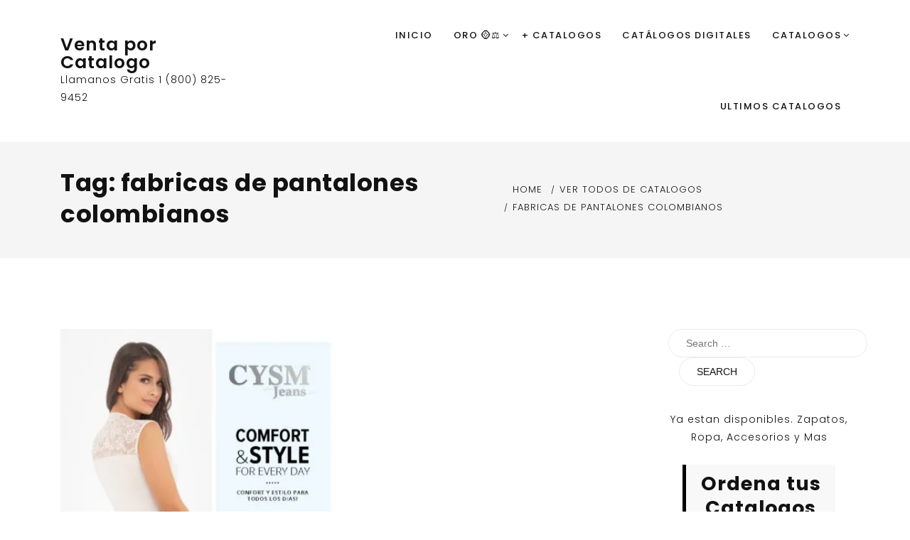

--- FILE ---
content_type: text/html; charset=UTF-8
request_url: https://ventaporcatalogo.us/tag/fabricas-de-pantalones-colombianos/
body_size: 22540
content:
<!doctype html>
<html lang="en" prefix="og: https://ogp.me/ns#">
<head>
	<meta charset="UTF-8">
	<meta name="viewport" content="width=device-width, initial-scale=1">
	<link rel="profile" href="https://gmpg.org/xfn/11">
		<style>img:is([sizes="auto" i], [sizes^="auto," i]) { contain-intrinsic-size: 3000px 1500px }</style>
	
<!-- Search Engine Optimization by Rank Math PRO - https://rankmath.com/ -->
<title>fabricas de pantalones colombianos Archives - Venta por Catalogo</title>
<meta name="robots" content="follow, index, max-snippet:-1, max-video-preview:-1, max-image-preview:large"/>
<link rel="canonical" href="https://ventaporcatalogo.us/tag/fabricas-de-pantalones-colombianos/" />
<meta property="og:locale" content="en_US" />
<meta property="og:type" content="article" />
<meta property="og:title" content="fabricas de pantalones colombianos Archives - Venta por Catalogo" />
<meta property="og:url" content="https://ventaporcatalogo.us/tag/fabricas-de-pantalones-colombianos/" />
<meta property="og:site_name" content="Venta por Catalogo" />
<meta name="twitter:card" content="summary_large_image" />
<meta name="twitter:title" content="fabricas de pantalones colombianos Archives - Venta por Catalogo" />
<meta name="twitter:label1" content="Posts" />
<meta name="twitter:data1" content="1" />
<script type="application/ld+json" class="rank-math-schema-pro">{"@context":"https://schema.org","@graph":[{"@type":"WholesaleStore","@id":"https://ventaporcatalogo.us/#organization","name":"Venta por Catalogo","url":"https://ventaporcatalogo.us","logo":{"@type":"ImageObject","@id":"https://ventaporcatalogo.us/#logo","url":"http://ventaporcatalogo.us/wp-content/uploads/2020/08/logo.png","contentUrl":"http://ventaporcatalogo.us/wp-content/uploads/2020/08/logo.png","caption":"Venta por Catalogo","inLanguage":"en","width":"180","height":"178"},"openingHours":["Monday,Tuesday,Wednesday,Thursday,Friday,Saturday,Sunday 09:00-17:00"],"image":{"@id":"https://ventaporcatalogo.us/#logo"}},{"@type":"WebSite","@id":"https://ventaporcatalogo.us/#website","url":"https://ventaporcatalogo.us","name":"Venta por Catalogo","publisher":{"@id":"https://ventaporcatalogo.us/#organization"},"inLanguage":"en"},{"@type":"BreadcrumbList","@id":"https://ventaporcatalogo.us/tag/fabricas-de-pantalones-colombianos/#breadcrumb","itemListElement":[{"@type":"ListItem","position":"1","item":{"@id":"https://ventaporcatalogo.us","name":"Home"}},{"@type":"ListItem","position":"2","item":{"@id":"https://ventaporcatalogo.us/tag/fabricas-de-pantalones-colombianos/","name":"fabricas de pantalones colombianos"}}]},{"@type":"CollectionPage","@id":"https://ventaporcatalogo.us/tag/fabricas-de-pantalones-colombianos/#webpage","url":"https://ventaporcatalogo.us/tag/fabricas-de-pantalones-colombianos/","name":"fabricas de pantalones colombianos Archives - Venta por Catalogo","isPartOf":{"@id":"https://ventaporcatalogo.us/#website"},"inLanguage":"en","breadcrumb":{"@id":"https://ventaporcatalogo.us/tag/fabricas-de-pantalones-colombianos/#breadcrumb"}}]}</script>
<!-- /Rank Math WordPress SEO plugin -->

<link rel='dns-prefetch' href='//fonts.googleapis.com' />
<link rel="alternate" type="application/rss+xml" title="Venta por Catalogo &raquo; Feed" href="https://ventaporcatalogo.us/feed/" />
<link rel="alternate" type="application/rss+xml" title="Venta por Catalogo &raquo; fabricas de pantalones colombianos Tag Feed" href="https://ventaporcatalogo.us/tag/fabricas-de-pantalones-colombianos/feed/" />
<script type="text/javascript">
/* <![CDATA[ */
window._wpemojiSettings = {"baseUrl":"https:\/\/s.w.org\/images\/core\/emoji\/16.0.1\/72x72\/","ext":".png","svgUrl":"https:\/\/s.w.org\/images\/core\/emoji\/16.0.1\/svg\/","svgExt":".svg","source":{"concatemoji":"https:\/\/ventaporcatalogo.us\/wp-includes\/js\/wp-emoji-release.min.js?ver=6.8.2"}};
/*! This file is auto-generated */
!function(s,n){var o,i,e;function c(e){try{var t={supportTests:e,timestamp:(new Date).valueOf()};sessionStorage.setItem(o,JSON.stringify(t))}catch(e){}}function p(e,t,n){e.clearRect(0,0,e.canvas.width,e.canvas.height),e.fillText(t,0,0);var t=new Uint32Array(e.getImageData(0,0,e.canvas.width,e.canvas.height).data),a=(e.clearRect(0,0,e.canvas.width,e.canvas.height),e.fillText(n,0,0),new Uint32Array(e.getImageData(0,0,e.canvas.width,e.canvas.height).data));return t.every(function(e,t){return e===a[t]})}function u(e,t){e.clearRect(0,0,e.canvas.width,e.canvas.height),e.fillText(t,0,0);for(var n=e.getImageData(16,16,1,1),a=0;a<n.data.length;a++)if(0!==n.data[a])return!1;return!0}function f(e,t,n,a){switch(t){case"flag":return n(e,"\ud83c\udff3\ufe0f\u200d\u26a7\ufe0f","\ud83c\udff3\ufe0f\u200b\u26a7\ufe0f")?!1:!n(e,"\ud83c\udde8\ud83c\uddf6","\ud83c\udde8\u200b\ud83c\uddf6")&&!n(e,"\ud83c\udff4\udb40\udc67\udb40\udc62\udb40\udc65\udb40\udc6e\udb40\udc67\udb40\udc7f","\ud83c\udff4\u200b\udb40\udc67\u200b\udb40\udc62\u200b\udb40\udc65\u200b\udb40\udc6e\u200b\udb40\udc67\u200b\udb40\udc7f");case"emoji":return!a(e,"\ud83e\udedf")}return!1}function g(e,t,n,a){var r="undefined"!=typeof WorkerGlobalScope&&self instanceof WorkerGlobalScope?new OffscreenCanvas(300,150):s.createElement("canvas"),o=r.getContext("2d",{willReadFrequently:!0}),i=(o.textBaseline="top",o.font="600 32px Arial",{});return e.forEach(function(e){i[e]=t(o,e,n,a)}),i}function t(e){var t=s.createElement("script");t.src=e,t.defer=!0,s.head.appendChild(t)}"undefined"!=typeof Promise&&(o="wpEmojiSettingsSupports",i=["flag","emoji"],n.supports={everything:!0,everythingExceptFlag:!0},e=new Promise(function(e){s.addEventListener("DOMContentLoaded",e,{once:!0})}),new Promise(function(t){var n=function(){try{var e=JSON.parse(sessionStorage.getItem(o));if("object"==typeof e&&"number"==typeof e.timestamp&&(new Date).valueOf()<e.timestamp+604800&&"object"==typeof e.supportTests)return e.supportTests}catch(e){}return null}();if(!n){if("undefined"!=typeof Worker&&"undefined"!=typeof OffscreenCanvas&&"undefined"!=typeof URL&&URL.createObjectURL&&"undefined"!=typeof Blob)try{var e="postMessage("+g.toString()+"("+[JSON.stringify(i),f.toString(),p.toString(),u.toString()].join(",")+"));",a=new Blob([e],{type:"text/javascript"}),r=new Worker(URL.createObjectURL(a),{name:"wpTestEmojiSupports"});return void(r.onmessage=function(e){c(n=e.data),r.terminate(),t(n)})}catch(e){}c(n=g(i,f,p,u))}t(n)}).then(function(e){for(var t in e)n.supports[t]=e[t],n.supports.everything=n.supports.everything&&n.supports[t],"flag"!==t&&(n.supports.everythingExceptFlag=n.supports.everythingExceptFlag&&n.supports[t]);n.supports.everythingExceptFlag=n.supports.everythingExceptFlag&&!n.supports.flag,n.DOMReady=!1,n.readyCallback=function(){n.DOMReady=!0}}).then(function(){return e}).then(function(){var e;n.supports.everything||(n.readyCallback(),(e=n.source||{}).concatemoji?t(e.concatemoji):e.wpemoji&&e.twemoji&&(t(e.twemoji),t(e.wpemoji)))}))}((window,document),window._wpemojiSettings);
/* ]]> */
</script>
<style id='wp-emoji-styles-inline-css' type='text/css'>

	img.wp-smiley, img.emoji {
		display: inline !important;
		border: none !important;
		box-shadow: none !important;
		height: 1em !important;
		width: 1em !important;
		margin: 0 0.07em !important;
		vertical-align: -0.1em !important;
		background: none !important;
		padding: 0 !important;
	}
</style>
<link rel='stylesheet' id='wp-block-library-css' href='https://ventaporcatalogo.us/wp-includes/css/dist/block-library/style.min.css?ver=6.8.2' type='text/css' media='all' />
<style id='wp-block-library-theme-inline-css' type='text/css'>
.wp-block-audio :where(figcaption){color:#555;font-size:13px;text-align:center}.is-dark-theme .wp-block-audio :where(figcaption){color:#ffffffa6}.wp-block-audio{margin:0 0 1em}.wp-block-code{border:1px solid #ccc;border-radius:4px;font-family:Menlo,Consolas,monaco,monospace;padding:.8em 1em}.wp-block-embed :where(figcaption){color:#555;font-size:13px;text-align:center}.is-dark-theme .wp-block-embed :where(figcaption){color:#ffffffa6}.wp-block-embed{margin:0 0 1em}.blocks-gallery-caption{color:#555;font-size:13px;text-align:center}.is-dark-theme .blocks-gallery-caption{color:#ffffffa6}:root :where(.wp-block-image figcaption){color:#555;font-size:13px;text-align:center}.is-dark-theme :root :where(.wp-block-image figcaption){color:#ffffffa6}.wp-block-image{margin:0 0 1em}.wp-block-pullquote{border-bottom:4px solid;border-top:4px solid;color:currentColor;margin-bottom:1.75em}.wp-block-pullquote cite,.wp-block-pullquote footer,.wp-block-pullquote__citation{color:currentColor;font-size:.8125em;font-style:normal;text-transform:uppercase}.wp-block-quote{border-left:.25em solid;margin:0 0 1.75em;padding-left:1em}.wp-block-quote cite,.wp-block-quote footer{color:currentColor;font-size:.8125em;font-style:normal;position:relative}.wp-block-quote:where(.has-text-align-right){border-left:none;border-right:.25em solid;padding-left:0;padding-right:1em}.wp-block-quote:where(.has-text-align-center){border:none;padding-left:0}.wp-block-quote.is-large,.wp-block-quote.is-style-large,.wp-block-quote:where(.is-style-plain){border:none}.wp-block-search .wp-block-search__label{font-weight:700}.wp-block-search__button{border:1px solid #ccc;padding:.375em .625em}:where(.wp-block-group.has-background){padding:1.25em 2.375em}.wp-block-separator.has-css-opacity{opacity:.4}.wp-block-separator{border:none;border-bottom:2px solid;margin-left:auto;margin-right:auto}.wp-block-separator.has-alpha-channel-opacity{opacity:1}.wp-block-separator:not(.is-style-wide):not(.is-style-dots){width:100px}.wp-block-separator.has-background:not(.is-style-dots){border-bottom:none;height:1px}.wp-block-separator.has-background:not(.is-style-wide):not(.is-style-dots){height:2px}.wp-block-table{margin:0 0 1em}.wp-block-table td,.wp-block-table th{word-break:normal}.wp-block-table :where(figcaption){color:#555;font-size:13px;text-align:center}.is-dark-theme .wp-block-table :where(figcaption){color:#ffffffa6}.wp-block-video :where(figcaption){color:#555;font-size:13px;text-align:center}.is-dark-theme .wp-block-video :where(figcaption){color:#ffffffa6}.wp-block-video{margin:0 0 1em}:root :where(.wp-block-template-part.has-background){margin-bottom:0;margin-top:0;padding:1.25em 2.375em}
</style>
<style id='classic-theme-styles-inline-css' type='text/css'>
/*! This file is auto-generated */
.wp-block-button__link{color:#fff;background-color:#32373c;border-radius:9999px;box-shadow:none;text-decoration:none;padding:calc(.667em + 2px) calc(1.333em + 2px);font-size:1.125em}.wp-block-file__button{background:#32373c;color:#fff;text-decoration:none}
</style>
<style id='global-styles-inline-css' type='text/css'>
:root{--wp--preset--aspect-ratio--square: 1;--wp--preset--aspect-ratio--4-3: 4/3;--wp--preset--aspect-ratio--3-4: 3/4;--wp--preset--aspect-ratio--3-2: 3/2;--wp--preset--aspect-ratio--2-3: 2/3;--wp--preset--aspect-ratio--16-9: 16/9;--wp--preset--aspect-ratio--9-16: 9/16;--wp--preset--color--black: #000000;--wp--preset--color--cyan-bluish-gray: #abb8c3;--wp--preset--color--white: #ffffff;--wp--preset--color--pale-pink: #f78da7;--wp--preset--color--vivid-red: #cf2e2e;--wp--preset--color--luminous-vivid-orange: #ff6900;--wp--preset--color--luminous-vivid-amber: #fcb900;--wp--preset--color--light-green-cyan: #7bdcb5;--wp--preset--color--vivid-green-cyan: #00d084;--wp--preset--color--pale-cyan-blue: #8ed1fc;--wp--preset--color--vivid-cyan-blue: #0693e3;--wp--preset--color--vivid-purple: #9b51e0;--wp--preset--gradient--vivid-cyan-blue-to-vivid-purple: linear-gradient(135deg,rgba(6,147,227,1) 0%,rgb(155,81,224) 100%);--wp--preset--gradient--light-green-cyan-to-vivid-green-cyan: linear-gradient(135deg,rgb(122,220,180) 0%,rgb(0,208,130) 100%);--wp--preset--gradient--luminous-vivid-amber-to-luminous-vivid-orange: linear-gradient(135deg,rgba(252,185,0,1) 0%,rgba(255,105,0,1) 100%);--wp--preset--gradient--luminous-vivid-orange-to-vivid-red: linear-gradient(135deg,rgba(255,105,0,1) 0%,rgb(207,46,46) 100%);--wp--preset--gradient--very-light-gray-to-cyan-bluish-gray: linear-gradient(135deg,rgb(238,238,238) 0%,rgb(169,184,195) 100%);--wp--preset--gradient--cool-to-warm-spectrum: linear-gradient(135deg,rgb(74,234,220) 0%,rgb(151,120,209) 20%,rgb(207,42,186) 40%,rgb(238,44,130) 60%,rgb(251,105,98) 80%,rgb(254,248,76) 100%);--wp--preset--gradient--blush-light-purple: linear-gradient(135deg,rgb(255,206,236) 0%,rgb(152,150,240) 100%);--wp--preset--gradient--blush-bordeaux: linear-gradient(135deg,rgb(254,205,165) 0%,rgb(254,45,45) 50%,rgb(107,0,62) 100%);--wp--preset--gradient--luminous-dusk: linear-gradient(135deg,rgb(255,203,112) 0%,rgb(199,81,192) 50%,rgb(65,88,208) 100%);--wp--preset--gradient--pale-ocean: linear-gradient(135deg,rgb(255,245,203) 0%,rgb(182,227,212) 50%,rgb(51,167,181) 100%);--wp--preset--gradient--electric-grass: linear-gradient(135deg,rgb(202,248,128) 0%,rgb(113,206,126) 100%);--wp--preset--gradient--midnight: linear-gradient(135deg,rgb(2,3,129) 0%,rgb(40,116,252) 100%);--wp--preset--font-size--small: 16px;--wp--preset--font-size--medium: 20px;--wp--preset--font-size--large: 25px;--wp--preset--font-size--x-large: 42px;--wp--preset--font-size--larger: 35px;--wp--preset--spacing--20: 0.44rem;--wp--preset--spacing--30: 0.67rem;--wp--preset--spacing--40: 1rem;--wp--preset--spacing--50: 1.5rem;--wp--preset--spacing--60: 2.25rem;--wp--preset--spacing--70: 3.38rem;--wp--preset--spacing--80: 5.06rem;--wp--preset--shadow--natural: 6px 6px 9px rgba(0, 0, 0, 0.2);--wp--preset--shadow--deep: 12px 12px 50px rgba(0, 0, 0, 0.4);--wp--preset--shadow--sharp: 6px 6px 0px rgba(0, 0, 0, 0.2);--wp--preset--shadow--outlined: 6px 6px 0px -3px rgba(255, 255, 255, 1), 6px 6px rgba(0, 0, 0, 1);--wp--preset--shadow--crisp: 6px 6px 0px rgba(0, 0, 0, 1);}:where(.is-layout-flex){gap: 0.5em;}:where(.is-layout-grid){gap: 0.5em;}body .is-layout-flex{display: flex;}.is-layout-flex{flex-wrap: wrap;align-items: center;}.is-layout-flex > :is(*, div){margin: 0;}body .is-layout-grid{display: grid;}.is-layout-grid > :is(*, div){margin: 0;}:where(.wp-block-columns.is-layout-flex){gap: 2em;}:where(.wp-block-columns.is-layout-grid){gap: 2em;}:where(.wp-block-post-template.is-layout-flex){gap: 1.25em;}:where(.wp-block-post-template.is-layout-grid){gap: 1.25em;}.has-black-color{color: var(--wp--preset--color--black) !important;}.has-cyan-bluish-gray-color{color: var(--wp--preset--color--cyan-bluish-gray) !important;}.has-white-color{color: var(--wp--preset--color--white) !important;}.has-pale-pink-color{color: var(--wp--preset--color--pale-pink) !important;}.has-vivid-red-color{color: var(--wp--preset--color--vivid-red) !important;}.has-luminous-vivid-orange-color{color: var(--wp--preset--color--luminous-vivid-orange) !important;}.has-luminous-vivid-amber-color{color: var(--wp--preset--color--luminous-vivid-amber) !important;}.has-light-green-cyan-color{color: var(--wp--preset--color--light-green-cyan) !important;}.has-vivid-green-cyan-color{color: var(--wp--preset--color--vivid-green-cyan) !important;}.has-pale-cyan-blue-color{color: var(--wp--preset--color--pale-cyan-blue) !important;}.has-vivid-cyan-blue-color{color: var(--wp--preset--color--vivid-cyan-blue) !important;}.has-vivid-purple-color{color: var(--wp--preset--color--vivid-purple) !important;}.has-black-background-color{background-color: var(--wp--preset--color--black) !important;}.has-cyan-bluish-gray-background-color{background-color: var(--wp--preset--color--cyan-bluish-gray) !important;}.has-white-background-color{background-color: var(--wp--preset--color--white) !important;}.has-pale-pink-background-color{background-color: var(--wp--preset--color--pale-pink) !important;}.has-vivid-red-background-color{background-color: var(--wp--preset--color--vivid-red) !important;}.has-luminous-vivid-orange-background-color{background-color: var(--wp--preset--color--luminous-vivid-orange) !important;}.has-luminous-vivid-amber-background-color{background-color: var(--wp--preset--color--luminous-vivid-amber) !important;}.has-light-green-cyan-background-color{background-color: var(--wp--preset--color--light-green-cyan) !important;}.has-vivid-green-cyan-background-color{background-color: var(--wp--preset--color--vivid-green-cyan) !important;}.has-pale-cyan-blue-background-color{background-color: var(--wp--preset--color--pale-cyan-blue) !important;}.has-vivid-cyan-blue-background-color{background-color: var(--wp--preset--color--vivid-cyan-blue) !important;}.has-vivid-purple-background-color{background-color: var(--wp--preset--color--vivid-purple) !important;}.has-black-border-color{border-color: var(--wp--preset--color--black) !important;}.has-cyan-bluish-gray-border-color{border-color: var(--wp--preset--color--cyan-bluish-gray) !important;}.has-white-border-color{border-color: var(--wp--preset--color--white) !important;}.has-pale-pink-border-color{border-color: var(--wp--preset--color--pale-pink) !important;}.has-vivid-red-border-color{border-color: var(--wp--preset--color--vivid-red) !important;}.has-luminous-vivid-orange-border-color{border-color: var(--wp--preset--color--luminous-vivid-orange) !important;}.has-luminous-vivid-amber-border-color{border-color: var(--wp--preset--color--luminous-vivid-amber) !important;}.has-light-green-cyan-border-color{border-color: var(--wp--preset--color--light-green-cyan) !important;}.has-vivid-green-cyan-border-color{border-color: var(--wp--preset--color--vivid-green-cyan) !important;}.has-pale-cyan-blue-border-color{border-color: var(--wp--preset--color--pale-cyan-blue) !important;}.has-vivid-cyan-blue-border-color{border-color: var(--wp--preset--color--vivid-cyan-blue) !important;}.has-vivid-purple-border-color{border-color: var(--wp--preset--color--vivid-purple) !important;}.has-vivid-cyan-blue-to-vivid-purple-gradient-background{background: var(--wp--preset--gradient--vivid-cyan-blue-to-vivid-purple) !important;}.has-light-green-cyan-to-vivid-green-cyan-gradient-background{background: var(--wp--preset--gradient--light-green-cyan-to-vivid-green-cyan) !important;}.has-luminous-vivid-amber-to-luminous-vivid-orange-gradient-background{background: var(--wp--preset--gradient--luminous-vivid-amber-to-luminous-vivid-orange) !important;}.has-luminous-vivid-orange-to-vivid-red-gradient-background{background: var(--wp--preset--gradient--luminous-vivid-orange-to-vivid-red) !important;}.has-very-light-gray-to-cyan-bluish-gray-gradient-background{background: var(--wp--preset--gradient--very-light-gray-to-cyan-bluish-gray) !important;}.has-cool-to-warm-spectrum-gradient-background{background: var(--wp--preset--gradient--cool-to-warm-spectrum) !important;}.has-blush-light-purple-gradient-background{background: var(--wp--preset--gradient--blush-light-purple) !important;}.has-blush-bordeaux-gradient-background{background: var(--wp--preset--gradient--blush-bordeaux) !important;}.has-luminous-dusk-gradient-background{background: var(--wp--preset--gradient--luminous-dusk) !important;}.has-pale-ocean-gradient-background{background: var(--wp--preset--gradient--pale-ocean) !important;}.has-electric-grass-gradient-background{background: var(--wp--preset--gradient--electric-grass) !important;}.has-midnight-gradient-background{background: var(--wp--preset--gradient--midnight) !important;}.has-small-font-size{font-size: var(--wp--preset--font-size--small) !important;}.has-medium-font-size{font-size: var(--wp--preset--font-size--medium) !important;}.has-large-font-size{font-size: var(--wp--preset--font-size--large) !important;}.has-x-large-font-size{font-size: var(--wp--preset--font-size--x-large) !important;}
:where(.wp-block-post-template.is-layout-flex){gap: 1.25em;}:where(.wp-block-post-template.is-layout-grid){gap: 1.25em;}
:where(.wp-block-columns.is-layout-flex){gap: 2em;}:where(.wp-block-columns.is-layout-grid){gap: 2em;}
:root :where(.wp-block-pullquote){font-size: 1.5em;line-height: 1.6;}
</style>
<link rel='stylesheet' id='puskar-body-css' href='//fonts.googleapis.com/css?family=Poppins:300,400,500,600,700' type='text/css' media='all' />
<link rel='stylesheet' id='puskar-sign-css' href='//fonts.googleapis.com/css?family=Monsieur+La+Doulaise&#038;display=swap' type='text/css' media='all' />
<link rel='stylesheet' id='bootstrp-css-css' href='https://ventaporcatalogo.us/wp-content/themes/puskar/css/bootstrap.min.css?ver=4.5.0' type='text/css' media='all' />
<link rel='stylesheet' id='font-awesome-css' href='https://ventaporcatalogo.us/wp-content/themes/puskar/css/font-awesome.min.css?ver=4.5.0' type='text/css' media='all' />
<link rel='stylesheet' id='animate-css' href='https://ventaporcatalogo.us/wp-content/themes/puskar/css/animate.css?ver=4.5.0' type='text/css' media='all' />
<link rel='stylesheet' id='lineicons-css' href='https://ventaporcatalogo.us/wp-content/themes/puskar/css/themify-icons.css?ver=4.5.0' type='text/css' media='all' />
<link rel='stylesheet' id='slick-css' href='https://ventaporcatalogo.us/wp-content/themes/puskar/css/slick.css?ver=4.5.0' type='text/css' media='all' />
<link rel='stylesheet' id='puskar-style-css' href='https://ventaporcatalogo.us/wp-content/themes/puskar/style.css?ver=6.8.2' type='text/css' media='all' />
<style id='puskar-style-inline-css' type='text/css'>

            .logo-area{ 
                max-width : 300px; 
            }
            .header-bg:before { 
                background-color : #000000; 
            }
            .header-bg:before { 
                opacity : 0.1; 
            }
            .ts-slider .slick-arrow,
            .ts-slider * { 
                color : #000000; 
            }
            .header-image{ 
                min-height : 100px; 
            }
</style>
<link rel='stylesheet' id='dark-and-light-css' href='https://ventaporcatalogo.us/wp-content/themes/puskar/css/main.css?ver=4.5.0' type='text/css' media='all' />
<link rel='stylesheet' id='responsive-css' href='https://ventaporcatalogo.us/wp-content/themes/puskar/css/responsive.css?ver=4.5.0' type='text/css' media='all' />
<script type="text/javascript" src="https://ventaporcatalogo.us/wp-includes/js/jquery/jquery.min.js?ver=3.7.1" id="jquery-core-js"></script>
<script type="text/javascript" src="https://ventaporcatalogo.us/wp-includes/js/jquery/jquery-migrate.min.js?ver=3.4.1" id="jquery-migrate-js"></script>
<link rel="https://api.w.org/" href="https://ventaporcatalogo.us/wp-json/" /><link rel="alternate" title="JSON" type="application/json" href="https://ventaporcatalogo.us/wp-json/wp/v2/tags/4162" /><link rel="EditURI" type="application/rsd+xml" title="RSD" href="https://ventaporcatalogo.us/xmlrpc.php?rsd" />
<meta name="generator" content="WordPress 6.8.2" />
<link rel='dns-prefetch' href='https://i0.wp.com/'><link rel='preconnect' href='https://i0.wp.com/' crossorigin><link rel='dns-prefetch' href='https://i1.wp.com/'><link rel='preconnect' href='https://i1.wp.com/' crossorigin><link rel='dns-prefetch' href='https://i2.wp.com/'><link rel='preconnect' href='https://i2.wp.com/' crossorigin><link rel='dns-prefetch' href='https://i3.wp.com/'><link rel='preconnect' href='https://i3.wp.com/' crossorigin><!-- FIFU:meta:begin:image -->
<meta property="og:image" content="https://i3.wp.com/catalogosunidos.com/images/portadas/fajate-jeans.jpg?ssl=1" />
<!-- FIFU:meta:end:image --><!-- FIFU:meta:begin:twitter -->
<meta name="twitter:card" content="summary_large_image" />
<meta name="twitter:title" content="Pantalones Colombianos 100% 🇨🇴 Jeans Push Up" />
<meta name="twitter:description" content="" />
<meta name="twitter:image" content="https://i3.wp.com/catalogosunidos.com/images/portadas/fajate-jeans.jpg?ssl=1" />
<!-- FIFU:meta:end:twitter --><link rel="icon" href="https://ventaporcatalogo.us/wp-content/uploads/2020/08/cropped-77396739-dos-ninas-que-tienen-muchas-bolsas-de-la-compra-en-bolsas-en-la-tienda-de-ropa-32x32.jpg" sizes="32x32" />
<link rel="icon" href="https://ventaporcatalogo.us/wp-content/uploads/2020/08/cropped-77396739-dos-ninas-que-tienen-muchas-bolsas-de-la-compra-en-bolsas-en-la-tienda-de-ropa-192x192.jpg" sizes="192x192" />
<link rel="apple-touch-icon" href="https://ventaporcatalogo.us/wp-content/uploads/2020/08/cropped-77396739-dos-ninas-que-tienen-muchas-bolsas-de-la-compra-en-bolsas-en-la-tienda-de-ropa-180x180.jpg" />
<meta name="msapplication-TileImage" content="https://ventaporcatalogo.us/wp-content/uploads/2020/08/cropped-77396739-dos-ninas-que-tienen-muchas-bolsas-de-la-compra-en-bolsas-en-la-tienda-de-ropa-270x270.jpg" />
</head>

<body class="archive tag tag-fabricas-de-pantalones-colombianos tag-4162 wp-embed-responsive wp-theme-puskar hfeed at-sticky-sidebar right-sidebar masonry-post">
<div id="page" class="site ">
	<a class="skip-link screen-reader-text" href="#content">Skip to content</a>

	
<header>
				
		<section class="main-header " style="background-image:url(); background-size: cover; background-position: center; background-repeat: no-repeat;">
		<!--Header Start-->
		<div id="ts-header">
		    <!-- Header Menu Start -->
		    <div class="menu-area  clearfix">
		        <div class="container">
		        	<div class="d-lg-flex justify-content-between align-items-center">
			            <!-- logo include here -->
			            <div class="logo-area">
			                
							<a class="logo-image-dark" href="https://ventaporcatalogo.us/"><img  src=""></a>
																						<h1 class="site-title">
									<a href="https://ventaporcatalogo.us/" rel="home">Venta por Catalogo</a>
								</h1>
														<p class="site-description">Llamanos Gratis 1 (800) 825-9452</p>
										            </div>
			            <!-- end logo here -->

			            <!-- Main Menu Start -->
			            <nav class="nav navbar">
			            	<div class="d-flex align-items-center justify-content-between">
				            	<div class="menu-wrap">
				            		<div class="mobile-menu-link">
										<a href="#"  class="nav-menu-link">
											<i class="fa fa-bars" aria-hidden="true"></i>
										</a>
									</div>
					                <div class="navbar-menu">
					                	<div class="main-menu-close" data-focus="#ts-header .mobile-menu-link a">
					                		<a  href="javascript:void(0);"><i class="fa fa-window-close"></i></a>
					                	</div>
					                    <div class="menu-main-menu-container">
					                    	<ul id="primary-menu" class="menu"><li id="menu-item-33" class="menu-item menu-item-type-custom menu-item-object-custom menu-item-home menu-item-33"><a href="https://ventaporcatalogo.us">Inicio</a></li>
<li id="menu-item-14691" class="menu-item menu-item-type-post_type menu-item-object-page menu-item-has-children menu-item-14691"><a href="https://ventaporcatalogo.us/oro/">Oro 🪙⚖️</a>
<ul class="sub-menu">
	<li id="menu-item-14692" class="menu-item menu-item-type-post_type menu-item-object-page menu-item-14692"><a href="https://ventaporcatalogo.us/razones-para-vender-oro/">Razones Para Vender Oro</a></li>
</ul>
</li>
<li id="menu-item-6955" class="menu-item menu-item-type-post_type menu-item-object-page current_page_parent menu-item-6955"><a href="https://ventaporcatalogo.us/shop/">+ Catalogos</a></li>
<li id="menu-item-5246" class="menu-item menu-item-type-custom menu-item-object-custom menu-item-5246"><a href="https://catalogos.mobi">Catálogos Digitales</a></li>
<li id="menu-item-287" class="menu-item menu-item-type-taxonomy menu-item-object-category menu-item-has-children menu-item-287"><a href="https://ventaporcatalogo.us/category/catalogos/">Catalogos</a>
<ul class="sub-menu">
	<li id="menu-item-288" class="menu-item menu-item-type-taxonomy menu-item-object-category menu-item-288"><a href="https://ventaporcatalogo.us/category/catalogos/catalogos-andrea/">Andrea</a></li>
	<li id="menu-item-289" class="menu-item menu-item-type-taxonomy menu-item-object-category menu-item-289"><a href="https://ventaporcatalogo.us/category/catalogos/capricho/">Capricho</a></li>
	<li id="menu-item-290" class="menu-item menu-item-type-taxonomy menu-item-object-category menu-item-290"><a href="https://ventaporcatalogo.us/category/catalogos/cklass/">Cklass</a></li>
	<li id="menu-item-291" class="menu-item menu-item-type-taxonomy menu-item-object-category menu-item-291"><a href="https://ventaporcatalogo.us/category/catalogos/danesi/">Danesi</a></li>
	<li id="menu-item-292" class="menu-item menu-item-type-taxonomy menu-item-object-category menu-item-292"><a href="https://ventaporcatalogo.us/category/catalogos/diva/">Diva</a></li>
	<li id="menu-item-293" class="menu-item menu-item-type-taxonomy menu-item-object-category menu-item-293"><a href="https://ventaporcatalogo.us/category/catalogos/el-general/">El General</a></li>
	<li id="menu-item-294" class="menu-item menu-item-type-taxonomy menu-item-object-category menu-item-294"><a href="https://ventaporcatalogo.us/category/catalogos/ferreti/">Ferreti</a></li>
	<li id="menu-item-295" class="menu-item menu-item-type-taxonomy menu-item-object-category menu-item-295"><a href="https://ventaporcatalogo.us/category/catalogos/catalogo-perfumes/">Fragancias</a></li>
	<li id="menu-item-296" class="menu-item menu-item-type-taxonomy menu-item-object-category menu-item-296"><a href="https://ventaporcatalogo.us/category/catalogos/impormexico/">ImporMexico</a></li>
	<li id="menu-item-297" class="menu-item menu-item-type-taxonomy menu-item-object-category menu-item-297"><a href="https://ventaporcatalogo.us/category/catalogos/lamasini/">Lamasini</a></li>
	<li id="menu-item-298" class="menu-item menu-item-type-taxonomy menu-item-object-category menu-item-298"><a href="https://ventaporcatalogo.us/category/catalogos/minerva/">Minerva</a></li>
	<li id="menu-item-299" class="menu-item menu-item-type-taxonomy menu-item-object-category menu-item-299"><a href="https://ventaporcatalogo.us/category/catalogos/montero/">Montero</a></li>
	<li id="menu-item-301" class="menu-item menu-item-type-taxonomy menu-item-object-category menu-item-301"><a href="https://ventaporcatalogo.us/category/catalogos/mundo-terra/">Mundo Terra</a></li>
	<li id="menu-item-302" class="menu-item menu-item-type-taxonomy menu-item-object-category menu-item-302"><a href="https://ventaporcatalogo.us/category/catalogos/joyeria/">Joyeria</a></li>
	<li id="menu-item-303" class="menu-item menu-item-type-taxonomy menu-item-object-category menu-item-303"><a href="https://ventaporcatalogo.us/category/catalogos/oro-14-kt/">Oro 14 Kt</a></li>
	<li id="menu-item-304" class="menu-item menu-item-type-taxonomy menu-item-object-category menu-item-304"><a href="https://ventaporcatalogo.us/category/catalogos/perfumes/">Perfumes</a></li>
</ul>
</li>
<li id="menu-item-450" class="menu-item menu-item-type-post_type menu-item-object-page menu-item-home menu-item-450"><a href="https://ventaporcatalogo.us/">Ultimos Catalogos</a></li>
</ul>					                    </div>
					                </div>
					            </div>
															</div>
			            </nav>
		            </div>
		            <!-- Main Menu End -->

		            <!-- Mobile Menu Start -->
		            
		            <!-- Mobile Menu End -->
		        </div>
		    </div>
		    <!-- Header Menu End -->
		</div><!--Header End-->
	</section><!-- #masthead -->
</header>



	     <div class="ts-breadcrumbs">
	<div class="ts-breadcrumbs-inner">
		<div class="container">
			<div class="breadcrumbs-inner">
				<h1 class="page-title">Tag: <span>fabricas de pantalones colombianos</span></h1>				
				<div role="navigation" aria-label="Breadcrumbs" class="breadcrumb-trail breadcrumbs" itemprop="breadcrumb"><ul class="trail-items" itemscope itemtype="http://schema.org/BreadcrumbList"><meta name="numberOfItems" content="3" /><meta name="itemListOrder" content="Ascending" /><li itemprop="itemListElement" itemscope itemtype="http://schema.org/ListItem" class="trail-item trail-begin"><a href="https://ventaporcatalogo.us/" rel="home" itemprop="item"><span itemprop="name">Home</span></a><meta itemprop="position" content="1" /></li><span class="delim">»</span><li itemprop="itemListElement" itemscope itemtype="http://schema.org/ListItem" class="trail-item"><a href="https://ventaporcatalogo.us/shop/" itemprop="item"><span itemprop="name">Ver Todos de Catalogos</span></a><meta itemprop="position" content="2" /></li><span class="delim">»</span><li itemprop="itemListElement" itemscope itemtype="http://schema.org/ListItem" class="trail-item trail-end"><a href="https://ventaporcatalogo.us/tag/fabricas-de-pantalones-colombianos/" itemprop="item"><span itemprop="name">fabricas de pantalones colombianos</span></a><meta itemprop="position" content="3" /></li><span class="delim">»</span></ul></div>			</div>
		</div>
	</div>
</div>
<section id="content" class="ts-blog ts-blog-sec pt-100 pb-100">
	<div class="container">
		<div class="row">
			<div id="primary" class="col-lg-9 content-area">
				<main id="main" class="site-main">
					
						                <div class="masonry-start"><div id="masonry-loop">
            
            <article id="post-4920" class="masonry-post post-4920 post type-post status-publish format-standard has-post-thumbnail hentry category-fajate category-fajate-deportivo category-fajate-jeans category-membresia-gratis category-moda-por-catalogo category-ropa-por-catalogo category-ropa-por-mayoreo category-vender-por-catalogo category-ventas-por-catalogo tag-aliexpress-pantalones-colombianos tag-amazon-pantalones-colombianos tag-amazon-pantalones-colombianos-levanta-cola tag-angel-pantalones-colombianos tag-beneficios-de-los-pantalones-colombianos tag-blusas-y-pantalones-colombianos tag-bodega-de-pantalones-colombianos tag-bodegas-de-pantalones-colombianos-en-los-angeles tag-buscar-pantalones-colombianos tag-busco-pantalones-colombianos tag-catalogo-de-pantalones-colombianos tag-catalogo-de-pantalones-colombianos-en-costa-rica tag-cheap-pantalones-colombianos tag-colombia-y-su-moda tag-como-combinar-pantalones-colombianos tag-como-comprar-pantalones-colombianos tag-como-son-los-pantalones-colombianos tag-comprar-pantalones-colombianos tag-comprar-pantalones-colombianos-online tag-comprar-pantalones-colombianos-online-baratos tag-comprar-pantalones-colombianos-por-internet tag-cual-es-la-mejor-marca-de-pantalones-colombianos tag-cuales-son-los-mejores-pantalones-colombianos tag-cuanto-cuestan-los-pantalones-colombianos tag-cysm tag-distribuidora-de-pantalones-colombianos tag-distribuidores-de-pantalones-colombianos tag-donde-comprar-pantalones-colombianos tag-donde-comprar-pantalones-colombianos-en-guadalajara tag-donde-encontrar-pantalones-colombianos tag-donde-encuentro-pantalones-colombianos tag-donde-puedo-comprar-pantalones-colombianos tag-donde-puedo-comprar-pantalones-colombianos-en-usa tag-donde-venden-pantalones-colombianos-en-guadalajara tag-donde-venden-pantalones-colombianos-en-guatemala tag-donde-venden-pantalones-colombianos-en-houston-tx tag-ebay-pantalones-colombianos tag-eclipse-pantalones-colombianos tag-efe-pantalones-colombianos tag-equilibrium-pantalones-colombianos tag-equivalencia-de-tallas-de-pantalones-colombianos tag-estilos-de-pantalones-colombianos tag-fabrica-de-pantalones-colombianos-en-guadalajara tag-fabrica-de-pantalones-colombianos-en-medellin tag-fabricantes-de-pantalones-colombianos tag-fabricas-de-pantalones-colombianos tag-fabricas-de-pantalones-colombianos-en-colombia tag-fajas-pantalones-colombianos tag-fajas-y-pantalones-colombianos tag-fajate-virutal-sensuality tag-fotos-de-mujeres-con-pantalones-colombianos tag-fotos-de-pantalones-colombianos tag-fusion-pantalones-colombianos tag-gogo-pantalones-colombianos tag-imagenes-de-pantalones-colombianos tag-imitacion-de-pantalones-colombianos tag-importacion-de-pantalones-colombianos tag-importar-pantalones-colombianos tag-jeans-colombianos-guatemala tag-jeans-colombianos-hombre tag-jeans-colombianos-imagenes tag-jeans-colombianos-in-miami tag-jeans-colombianos-in-usa tag-jeans-colombianos-ipiales tag-jeans-colombianos-iquique tag-jeans-colombianos-joss-star tag-jeans-colombianos-khoor tag-jeans-colombianos-komodo tag-jeans-colombianos-nj tag-jeans-colombianos-nyc tag-jeans-colombianos-online-usa tag-jeans-colombianos-orlando-fl tag-jeans-colombianos-quilpue tag-jeans-colombianos-quito tag-jeans-colombianos-reviews tag-jeans-colombianos-uk tag-jeans-colombianos-usa tag-jeans-colombianos-wholesale tag-jeans-colombianos-wow tag-jeans-colombianos-x-mayor tag-jeans-colombianos-xigma tag-jeans-colombianos-xixy tag-jeans-colombianos-xzay tag-jeans-cysm tag-jeans-fajate tag-khoor-pantalones-colombianos tag-ll-pantalones-colombianos tag-larissa-pantalones-colombianos tag-las-mejores-marcas-de-pantalones-colombianos tag-levanta-cola-pantalones-colombianos tag-lo-mas-nuevo-en-pantalones-colombianos tag-los-mejores-pantalones-colombianos tag-los-pantalones-colombianos tag-lote-de-pantalones-colombianos tag-love-me-pantalones-colombianos tag-marcas-de-pantalones-colombianos tag-marcas-de-pantalones-colombianos-levanta-cola tag-marcas-pantalones-jeans-colombianos tag-mayoreo-de-pantalones-colombianos tag-mejores-marcas-de-pantalones-colombianos tag-mejores-pantalones-colombianos tag-moda-internacional-pantalones-colombianos tag-modelos-de-pantalones-colombianos tag-modelos-de-pantalones-colombianos-de-mujer tag-mujeres-con-pantalones-colombianos tag-negocio-de-pantalones-colombianos tag-nuevos-pantalones-colombianos tag-ofertas-de-pantalones-colombianos tag-pacas-de-pantalones-colombianos tag-paginas-de-pantalones-colombianos tag-pantalones-colombianos tag-pantalones-colombianos-2017 tag-pantalones-colombianos-a-la-cintura tag-pantalones-colombianos-al-mayor tag-pantalones-colombianos-al-mayoreo tag-pantalones-colombianos-al-por-mayor tag-pantalones-colombianos-al-por-mayor-en-costa-rica tag-pantalones-colombianos-al-por-mayor-en-espana tag-pantalones-colombianos-altos tag-pantalones-colombianos-amazon tag-pantalones-colombianos-antes-y-despues tag-pantalones-colombianos-asisea tag-pantalones-colombianos-baratos tag-pantalones-colombianos-baratos-en-madrid tag-pantalones-colombianos-baratos-en-usa tag-pantalones-colombianos-baratos-online tag-pantalones-colombianos-baratos-por-mayoreo tag-pantalones-colombianos-barcelona tag-pantalones-colombianos-barrio-mexico tag-pantalones-colombianos-blancos tag-pantalones-colombianos-bogota tag-pantalones-colombianos-bota-recta tag-pantalones-colombianos-bumm-jeans tag-pantalones-colombianos-but-lifter tag-pantalones-colombianos-catalogo tag-pantalones-colombianos-cdmx tag-pantalones-colombianos-chicago-il tag-pantalones-colombianos-chile tag-pantalones-colombianos-cintura-alta tag-pantalones-colombianos-con-faja tag-pantalones-colombianos-cortos tag-pantalones-colombianos-costa-rica tag-pantalones-colombianos-costilleros tag-pantalones-colombianos-cr tag-pantalones-colombianos-culiacan tag-pantalones-colombianos-de-colores tag-pantalones-colombianos-de-dama tag-pantalones-colombianos-de-hombre tag-pantalones-colombianos-de-marca tag-pantalones-colombianos-de-mujer tag-pantalones-colombianos-de-mujer-2017 tag-pantalones-colombianos-de-venta-en-quito tag-pantalones-colombianos-deluxe tag-pantalones-colombianos-df tag-pantalones-colombianos-divina tag-pantalones-colombianos-do tag-pantalones-colombianos-do-jeans tag-pantalones-colombianos-ebay tag-pantalones-colombianos-en-austin-tx tag-pantalones-colombianos-en-charlotte-nc tag-pantalones-colombianos-en-chicago tag-pantalones-colombianos-en-costa-rica tag-pantalones-colombianos-en-costa-rica-barrio-mexico tag-pantalones-colombianos-en-elizabeth-nj tag-pantalones-colombianos-en-estados-unidos tag-pantalones-colombianos-en-guadalajara tag-pantalones-colombianos-en-guadalajara-jalisco tag-pantalones-colombianos-en-guatemala tag-pantalones-colombianos-en-houston tag-pantalones-colombianos-en-huntington-park tag-pantalones-colombianos-en-irapuato tag-pantalones-colombianos-en-kansas-city tag-pantalones-colombianos-en-kissimmee tag-pantalones-colombianos-en-las-vegas tag-pantalones-colombianos-en-los-angeles tag-pantalones-colombianos-en-los-angeles-ca tag-pantalones-colombianos-en-miami tag-pantalones-colombianos-en-new-jersey tag-pantalones-colombianos-en-new-york tag-pantalones-colombianos-en-nueva-york tag-pantalones-colombianos-en-orlando-fl tag-pantalones-colombianos-en-pico-rivera tag-pantalones-colombianos-en-qro tag-pantalones-colombianos-en-queens tag-pantalones-colombianos-en-queens-ny tag-pantalones-colombianos-en-raleigh-nc tag-pantalones-colombianos-en-san-antonio-tx tag-pantalones-colombianos-en-toronto tag-pantalones-colombianos-en-usa tag-pantalones-colombianos-en-zapopan tag-pantalones-colombianos-en-zapotlanejo tag-pantalones-colombianos-f tag-pantalones-colombianos-f-jeans tag-pantalones-colombianos-facebook tag-pantalones-colombianos-factu tag-pantalones-colombianos-fc tag-pantalones-colombianos-fianchi tag-pantalones-colombianos-fiara tag-pantalones-colombianos-fotos tag-pantalones-colombianos-frida tag-pantalones-colombianos-funcionan tag-pantalones-colombianos-fusion tag-pantalones-colombianos-gdl tag-pantalones-colombianos-gios tag-pantalones-colombianos-gogo tag-pantalones-colombianos-gogo-jeans tag-pantalones-colombianos-gran-plaza tag-pantalones-colombianos-guadalajara tag-pantalones-colombianos-guadalajara-jal tag-pantalones-colombianos-guadalajara-jalisco tag-pantalones-colombianos-guatemala tag-pantalones-colombianos-h2o tag-pantalones-colombianos-hav tag-pantalones-colombianos-hechos-en-china tag-pantalones-colombianos-helax tag-pantalones-colombianos-hombre tag-pantalones-colombianos-houston tag-pantalones-colombianos-houston-tx tag-pantalones-colombianos-imagenes tag-pantalones-colombianos-imitacion tag-pantalones-colombianos-inx tag-pantalones-colombianos-ipiales tag-pantalones-colombianos-jalisco tag-pantalones-colombianos-jeans tag-pantalones-colombianos-jennifer tag-pantalones-colombianos-jireh tag-pantalones-colombianos-jolie tag-pantalones-colombianos-jv tag-pantalones-colombianos-jvoll tag-pantalones-colombianos-kabuki tag-pantalones-colombianos-kabuky tag-pantalones-colombianos-khoor-guadalajara tag-pantalones-colombianos-las-vegas tag-pantalones-colombianos-levanta-cola tag-pantalones-colombianos-levanta-cola-baratos tag-pantalones-colombianos-levanta-cola-en-california tag-pantalones-colombianos-levanta-cola-en-new-york tag-pantalones-colombianos-levanta-cola-por-mayoreo tag-pantalones-colombianos-levanta-cola-verox tag-pantalones-colombianos-levanta-nalgas tag-pantalones-colombianos-levanta-pompis tag-pantalones-colombianos-los-angeles tag-pantalones-colombianos-madrid tag-pantalones-colombianos-marca-do tag-pantalones-colombianos-marca-fiara tag-pantalones-colombianos-marca-khoor tag-pantalones-colombianos-marca-lujuria tag-pantalones-colombianos-marca-wow tag-pantalones-colombianos-marcas tag-pantalones-colombianos-mayoreo tag-pantalones-colombianos-mayoreo-guadalajara tag-pantalones-colombianos-mercadolibre tag-pantalones-colombianos-mexico tag-pantalones-colombianos-miami tag-pantalones-colombianos-morelia tag-pantalones-colombianos-near-me tag-pantalones-colombianos-new-jersey tag-pantalones-colombianos-new-york tag-pantalones-colombianos-nice tag-pantalones-colombianos-nj tag-pantalones-colombianos-nueva-coleccion tag-pantalones-colombianos-nuevos tag-pantalones-colombianos-ny tag-pantalones-colombianos-online tag-pantalones-colombianos-online-baratos tag-pantalones-colombianos-online-usa tag-pantalones-colombianos-online-venta tag-pantalones-colombianos-opiniones tag-pantalones-colombianos-originales tag-pantalones-colombianos-originales-en-guadalajara tag-pantalones-colombianos-originales-por-mayoreo tag-pantalones-colombianos-orlando tag-pantalones-colombianos-osorno tag-pantalones-colombianos-para-gorditas tag-pantalones-colombianos-para-hacer-ejercicio tag-pantalones-colombianos-para-hombres tag-pantalones-colombianos-para-que-sirven tag-pantalones-colombianos-pitbull tag-pantalones-colombianos-plus-size tag-pantalones-colombianos-por-catalogo tag-pantalones-colombianos-por-internet tag-pantalones-colombianos-por-mayor-en-usa tag-pantalones-colombianos-por-mayoreo tag-pantalones-colombianos-por-mayoreo-en-california tag-pantalones-colombianos-por-mayoreo-en-houston-tx tag-pantalones-colombianos-por-mayoreo-en-new-york tag-pantalones-colombianos-precios tag-pantalones-colombianos-que-son tag-pantalones-colombianos-queretaro tag-pantalones-colombianos-quito tag-pantalones-colombianos-rancagua tag-pantalones-colombianos-rasgados tag-pantalones-colombianos-rectos tag-pantalones-colombianos-robinson tag-pantalones-colombianos-rojos tag-pantalones-colombianos-ropa tag-pantalones-colombianos-salome tag-pantalones-colombianos-santiago-chile tag-pantalones-colombianos-secret-love tag-pantalones-colombianos-segunda-mano tag-pantalones-colombianos-silvana tag-pantalones-colombianos-silver-diva tag-pantalones-colombianos-ska tag-pantalones-colombianos-stage tag-pantalones-colombianos-studio-f tag-pantalones-colombianos-studio-f-precio tag-pantalones-colombianos-talla-22 tag-pantalones-colombianos-tallas-extras tag-pantalones-colombianos-tallas-grandes tag-pantalones-colombianos-tallas-pequenas tag-pantalones-colombianos-talle-alto tag-pantalones-colombianos-tepic tag-pantalones-colombianos-thaxx tag-pantalones-colombianos-tiro-alto tag-pantalones-colombianos-toluca tag-pantalones-colombianos-top-5 tag-pantalones-colombianos-top-blue tag-pantalones-colombianos-trucos tag-pantalones-colombianos-ubicacion tag-pantalones-colombianos-uk tag-pantalones-colombianos-ultimos-modelos tag-pantalones-colombianos-unicentro tag-pantalones-colombianos-urban-code tag-pantalones-colombianos-usa tag-pantalones-colombianos-usados tag-pantalones-colombianos-uuy tag-pantalones-colombianos-valencia tag-pantalones-colombianos-venta tag-pantalones-colombianos-venta-al-por-mayor tag-pantalones-colombianos-venta-online tag-pantalones-colombianos-venta-por-catalogo tag-pantalones-colombianos-verox tag-pantalones-colombianos-verox-atlanta tag-pantalones-colombianos-verox-por-mayor tag-pantalones-colombianos-violet tag-pantalones-colombianos-virtual-sensuality tag-pantalones-colombianos-wasser tag-pantalones-colombianos-wholesale tag-pantalones-colombianos-wikipedia tag-pantalones-colombianos-wow tag-pantalones-colombianos-x-mayor tag-pantalones-colombianos-x-mayoreo tag-pantalones-colombianos-xigma tag-pantalones-colombianos-zapopan tag-pantalones-colombianos-zapotlanejo tag-pantalones-colombianos-zaragoza tag-pantalones-colombianos-zari tag-pantalones-colombianos-zari-guadalajara tag-pantalones-colombianos-zona-rosa tag-pantalones-jeans-colombianos tag-pantalones-jeans-colombianos-para-hombres tag-pantalones-jeans-levanta-cola-colombianos tag-pantalones-levanta-cola-colombianos-en-costa-rica tag-pantalones-levanta-cola-colombianos-y-brasilenos tag-para-que-sirven-los-pantalones-colombianos tag-patronato-pantalones-colombianos tag-precio-de-los-pantalones-colombianos tag-precio-de-pantalones-colombianos-en-colombia tag-precio-de-pantalones-colombianos-en-mexico tag-precios-de-pantalones-colombianos tag-proveedores-de-pantalones-colombianos tag-push-up-pantalones-colombianos tag-que-precio-tienen-los-pantalones-colombianos tag-que-son-los-pantalones-colombianos tag-que-son-pantalones-colombianos tag-que-tiene-de-especial-los-pantalones-colombianos tag-que-tienen-los-pantalones-colombianos tag-quiero-comprar-pantalones-colombianos tag-quiero-vender-pantalones-colombianos tag-quiero-ver-pantalones-colombianos tag-revistas-de-pantalones-colombianos tag-segunda-mano-pantalones-colombianos tag-sirven-los-pantalones-colombianos tag-ska-pantalones-colombianos tag-ska-studios-pantalones-colombianos tag-stage-pantalones-colombianos tag-studio-f-pantalones-colombianos tag-tallas-de-pantalones-colombianos tag-tienda-de-pantalones-colombianos-en-houston-tx tag-tienda-de-pantalones-colombianos-en-los-angeles tag-tienda-de-pantalones-colombianos-en-miami tag-tiendas-de-pantalones-colombianos tag-tiendas-de-pantalones-colombianos-en-chicago tag-tiendas-de-pantalones-colombianos-en-guadalajara tag-tiendas-de-pantalones-colombianos-en-houston tag-tiendas-de-pantalones-colombianos-en-new-york tag-tiendas-de-pantalones-colombianos-en-usa tag-tiendas-donde-venden-pantalones-colombianos tag-vender-pantalones-colombianos tag-venta-de-pantalones-colombianos tag-venta-de-pantalones-colombianos-en-dallas-tx tag-venta-de-pantalones-colombianos-en-guatemala tag-venta-de-pantalones-colombianos-en-houston-tx tag-venta-de-pantalones-colombianos-en-los-angeles tag-venta-de-pantalones-colombianos-en-mexico tag-venta-de-pantalones-colombianos-en-republica-dominicana tag-venta-de-pantalones-colombianos-en-usa tag-venta-de-pantalones-colombianos-en-zapopan tag-venta-de-pantalones-colombianos-por-catalogo tag-venta-de-pantalones-colombianos-por-mayor tag-ver-pantalones-colombianos tag-vestidos-y-pantalones-colombianos tag-wholesale-pantalones-colombianos tag-www-pantalones-colombianos tag-youtube-pantalones-colombianos tag-zari-pantalones-colombianos tag-zarina-pantalones-colombianos">
    <div class="blog-item full-image">
                <div class="blog-img">
                                        <a class="post-thumbnail" href="https://ventaporcatalogo.us/pantalones-colombianos-100-%f0%9f%87%a8%f0%9f%87%b4-jeans-push/" aria-hidden="true">
                    <img post-id="4920" fifu-featured="1" width="371" height="480" src="https://i3.wp.com/catalogosunidos.com/images/portadas/fajate-jeans.jpg?w=371&amp;resize=371,480&amp;ssl=1" class="full-image wp-post-image" alt="Pantalones Colombianos 100% 🇨🇴 Jeans Push Up" title="Pantalones Colombianos 100% 🇨🇴 Jeans Push Up" title="Pantalones Colombianos 100% 🇨🇴 Jeans Push Up" decoding="async" fetchpriority="high" />                </a>
                                            <div class="date">
                <span class="posted-on"><a href="https://ventaporcatalogo.us/pantalones-colombianos-100-%f0%9f%87%a8%f0%9f%87%b4-jeans-push/" rel="bookmark"><time class="entry-date published updated" datetime="2018-02-26T02:14:47+00:00">February 26, 2018</time></a></span><span class="post_by"> by <span class="author vcard"><a class="url fn n" href="https://ventaporcatalogo.us/author/ventas-por-catalogo-en-estados-unidos/">Ventas Por Catalogo en Estados Unidos</a></span></span>            </div>
                        <div class="blog-img-content">
                <div class="display-table-cell">
                    <a class="blog-link" href="https://ventaporcatalogo.us/pantalones-colombianos-100-%f0%9f%87%a8%f0%9f%87%b4-jeans-push/">
                        <i class="fa fa-link"></i>
                    </a>
                </div>
            </div>
        </div>
                <div class="full-blog-content">
            <div class="blog-meta">
                <h3 class="blog-title"><a href="https://ventaporcatalogo.us/pantalones-colombianos-100-%f0%9f%87%a8%f0%9f%87%b4-jeans-push/" rel="bookmark">Pantalones Colombianos 100% 🇨🇴 Jeans Push Up</a></h3>                            </div>
            <div class="blog-desc">
                <p>Bum Lift Pants | Buttlift Jeans | Jeans That Lift Your Bottom Jeans Push Up, Jeans Levanta cola, Jeans Colombianos, Colombian Jeans buy online, , Push Up</p>
            </div>
            <div class="d-flex justify-content-between align-items-center">
                <div class="blog-button">
                                    </div>
                            </div>
        </div>
    </div>
</article><!-- #post- -->                </div>
                </div>
            
            				
			</main><!-- #main -->
		</div><!-- #primary -->
		<aside id="secondary" class="col-lg-3 right-sidebar">
	<div class="sidebar-area">
		<section id="search-2" class="widget widget_search"><form role="search" method="get" class="search-form" action="https://ventaporcatalogo.us/">
				<label>
					<span class="screen-reader-text">Search for:</span>
					<input type="search" class="search-field" placeholder="Search &hellip;" value="" name="s" />
				</label>
				<input type="submit" class="search-submit" value="Search" />
			</form></section><section id="block-4" class="widget widget_block"><center><div id="adsmiddle1882584113529008928">
<p style="text-align: center;">Ya estan disponibles. Zapatos, Ropa, Accesorios y Mas</p>

</div>
<blockquote>
<h3 style="text-align: center;"><strong>Ordena tus Catalogos llamando al</strong></h3>
</blockquote>
<h1 style="text-align: center;">1(800) 825-9452</h1>
<p style="text-align: center;"><strong>#VentaPorCatalogo</strong><strong> #NoOrdenMinima </strong><strong style="line-height: 1.5;">#PreciosDeMayoreo</strong></p>
<a href="https://m.catalogosunidos.com/catalogos-andrea"><img loading="lazy" decoding="async" id="Image1" class="alignnone" src="https://catalogosunidos.com/images/1color.jpg" alt="Andrea En el Nombre Del Diseno" width="81" height="50" /></a><a href="https://m.catalogosunidos.com/Ilusion"><img loading="lazy" decoding="async" id="Image2" class="alignnone" src="https://catalogosunidos.com/images/2color.jpg" alt="Ilusion Donde Hay Mujer Hay Ilusion" width="80" height="50" /></a><a href="https://m.catalogosunidos.com/Cklass"><img loading="lazy" decoding="async" id="Image3" class="alignnone" src="https://catalogosunidos.com/images/3color.jpg" alt="Cklass El Calzado y Vestuario de las Estrellas" width="80" height="50" /></a><a href="https://m.catalogosunidos.com/fajate-fajas"><img loading="lazy" decoding="async" id="Image4" class="alignnone" src="https://catalogosunidos.com/images/4color.jpg" alt="Fajate Fajas colombianas Virtual Sensuality" width="80" height="50" /></a><a href="https://m.catalogosunidos.com/fajate-jeans-colombianos/"><img loading="lazy" decoding="async" id="Image5" class="alignnone" src="https://catalogosunidos.com/images/5color.jpg" alt="Fajate Jeans Colombianos Levanta Cola Push Up Originales 100%" width="80" height="50" /></a><a href="https://m.catalogosunidos.com/fajate-ropa-deportiva/"><img loading="lazy" decoding="async" id="Image6" class="alignnone" src="https://catalogosunidos.com/images/6color.jpg" alt="Fajate Ropa Deportiva Colombiana Original" width="80" height="50" /></a><a href="https://m.catalogosunidos.com/mundo-terra"><img loading="lazy" decoding="async" id="Image7" class="alignnone" src="https://catalogosunidos.com/images/7color.jpg" alt="Mundo Terra El gusto de verme bien " width="80" height="50" /></a><a href="https://m.catalogosunidos.com/scpakar"><img loading="lazy" decoding="async" id="Image8" class="alignnone" src="https://catalogosunidos.com/images/8color.jpg" alt="SCPakar Zapaterias de Mexico en Estados Unidos" width="80" height="50" /></a> <a href="https://m.catalogosunidos.com/Primor"><img loading="lazy" decoding="async" id="Image9" class="alignnone" src="https://catalogosunidos.com/images/9color.jpg" alt="Primor Productos Para el Hogar" width="80" height="50" /></a><a href="https://m.catalogosunidos.com/vittorio-firenze"><img loading="lazy" decoding="async" id="Image10" class="alignnone" src="https://catalogosunidos.com/images/10color.jpg" alt="Vittorio D Firenze Calzado y Bolsos Botas Estilo Italiano" width="80" height="50" /></a><a href="https://m.catalogosunidos.com/vianney"><img loading="lazy" decoding="async" id="Image11" class="alignnone" src="https://catalogosunidos.com/images/11color.jpg" alt="Vianney Colchas Cobertores y Productos Para El Hogar" width="80" height="50" /></a> <a href="https://m.catalogosunidos.com/mujer-moderna/"><img loading="lazy" decoding="async" id="Image12" class="alignnone" src="https://catalogosunidos.com/images/12color.jpg" alt="Mujer Moderna USA" width="80" height="50" /></a><a href="https://m.catalogosunidos.com/Angelina"><img loading="lazy" decoding="async" id="Image13" class="alignnone" src="https://catalogosunidos.com/images/13color.jpg" alt="Angelna Ropa Interior Por Docena" width="80" height="50" /></a> <a href="https://m.catalogosunidos.com/2-angelitos"><img loading="lazy" decoding="async" id="Image14" class="alignnone" src="https://catalogosunidos.com/images/14color.jpg" alt="2 Angelitos Catalogo de ninos y ninas kids catalog" width="80" height="50" /></a><a href="https://m.catalogosunidos.com/lamasini/"><img loading="lazy" decoding="async" id="Image15" class="alignnone" src="https://catalogosunidos.com/images/15color.jpg" alt="Catalogo Lamasini" width="80" height="50" /></a><a href="https://m.catalogosunidos.com/adriana-lamasini"><img loading="lazy" decoding="async" id="Image16" class="alignnone" src="https://catalogosunidos.com/images/16color.jpg" alt="Adriana By Lamasini" width="80" height="50" /></a> <a href="https://m.catalogosunidos.com/danesi"><img loading="lazy" decoding="async" id="Image18" class="alignnone" src="https://catalogosunidos.com/images/18color.jpg" alt="" width="80" height="50" /></a> <a href="https://m.catalogosunidos.com/montero"><img loading="lazy" decoding="async" class="alignnone wp-image-132 size-full" src="https://m.catalogosunidos.com/wp-content/uploads/2015/07/17color.jpg" alt="Montero Jeans" width="80" height="50" /></a> <a href="https://m.catalogosunidos.com/ferreti"><img loading="lazy" decoding="async" id="Image19" class="alignnone" src="https://catalogosunidos.com/images/19color.jpg" alt="Ferreti Jeans Catalogo de Ropa" width="80" height="50" /></a><a href="https://m.catalogosunidos.com/minerva"><img loading="lazy" decoding="async" id="Image20" class="alignnone" src="https://catalogosunidos.com/images/20color.jpg" alt="Minerva Jeans" width="80" height="50" /></a><a href="https://m.catalogosunidos.com/diva"><img loading="lazy" decoding="async" id="Image35" class="alignnone" src="https://catalogosunidos.com/images/35color.jpg" alt="Diva Fashion" width="80" height="50" /></a><a href="https://m.catalogosunidos.com/el-general"><img loading="lazy" decoding="async" id="Image21" class="alignnone" src="https://catalogosunidos.com/images/21color.jpg" alt="El General Catalogo Western Wear &amp; Boots" width="80" height="50" /></a><a href="https://m.catalogosunidos.com/jr-boots"><img loading="lazy" decoding="async" id="Image22" class="alignnone" src="https://catalogosunidos.com/images/22color.jpg" alt="JR Boots Catalogo Ropa Vaquera" width="80" height="50" /></a><a href="https://m.catalogosunidos.com/judys"><img loading="lazy" decoding="async" id="Image23" class="alignnone" src="https://catalogosunidos.com/images/23color.jpg" alt="Judys Fashion Catalogo Ropa de Moda para Dama" width="80" height="50" /></a> <a href="https://m.catalogosunidos.com/miss-glamour"><img loading="lazy" decoding="async" id="Image24" class="alignnone" src="https://catalogosunidos.com/images/24color.jpg" alt="" width="80" height="50" /></a><a href="https://m.catalogosunidos.com/wild-west-boots"><img loading="lazy" decoding="async" id="Image25" class="alignnone" src="https://catalogosunidos.com/images/25color.jpg" alt="Wild West Boots" width="80" height="50" /></a><a href="https://m.catalogosunidos.com/king-exotic"><img loading="lazy" decoding="async" id="Image26" class="alignnone" src="https://catalogosunidos.com/images/26color.jpg" alt="King Exotic Venta por Catalogo" width="80" height="50" /></a><a href="https://m.catalogosunidos.com/capricho"><img loading="lazy" decoding="async" id="Image27" class="alignnone" src="https://catalogosunidos.com/images/27color.jpg" alt="Capricho Venta Por Catalogo" width="80" height="50" /></a><a href="https://m.catalogosunidos.com/arza"><img loading="lazy" decoding="async" id="Image28" class="alignnone" src="https://catalogosunidos.com/images/28color.jpg" alt="Arza, Zava Imports, Mundo Deportivo" width="80" height="50" /></a><a href="https://m.catalogosunidos.com/workmen-v"><img loading="lazy" decoding="async" id="Image29" class="alignnone" src="https://catalogosunidos.com/images/29color.jpg" alt="Work Men - V Zapatos de Trabajo Por Catalogo" width="80" height="50" /></a><a href="https://m.catalogosunidos.com/Oro"><img loading="lazy" decoding="async" id="Image30" class="alignnone" src="https://catalogosunidos.com/images/30color.jpg" alt="Oro 14 kt Por Catalogo Venta de Oro Por Catalogo" width="80" height="50" /></a><a href="https://m.catalogosunidos.com/Perfumes"><img loading="lazy" decoding="async" id="Image31" class="alignnone" src="https://catalogosunidos.com/images/31color.jpg" alt="Perfumes Por Catalogo" width="80" height="50" /></a> <a href="https://m.catalogosunidos.com/Potrero"><img loading="lazy" decoding="async" id="Image32" class="alignnone" src="https://catalogosunidos.com/images/32color.jpg" alt="El Potrero Western Wear" width="80" height="50" /></a><a href="https://m.catalogosunidos.com/ac-wedding"><img loading="lazy" decoding="async" id="Image33" class="alignnone" src="https://catalogosunidos.com/images/33color.jpg" alt="A &amp; C Wedding Quinceaneras Bautizos Presentaciones" width="80" height="50" /></a> <a href="https://m.catalogosunidos.com/Ragazza"><img loading="lazy" decoding="async" id="Image_34" class="alignnone" src="https://catalogosunidos.com/images/34color.jpg" alt="Ragazza Vestidos Casamiento y Quince Anos" width="80" height="50" /></a><a href="https://m.catalogosunidos.com/Gladys"><img loading="lazy" decoding="async" id="Image34" class="alignnone" src="https://catalogosunidos.com/images/36color.jpg" alt="Catalogo Gladys Fashion" width="80" height="50" /></a><a href="https://m.catalogosunidos.com/arles-shoes/"><img loading="lazy" decoding="async" id="Image37" class="alignnone" src="https://catalogosunidos.com/images/37color.jpg" width="80" height="50" /></a><a href="https://m.catalogosunidos.com/el-norteno/"><img loading="lazy" decoding="async" id="Image38" class="alignnone" src="https://catalogosunidos.com/images/38color.jpg" width="80" height="50" /></a><a href="https://m.catalogosunidos.com/impormexico/"><img loading="lazy" decoding="async" id="Image39" class="alignnone" src="https://catalogosunidos.com/images/39color.jpg" width="80" height="50" /></a>

Nuestro sistema de trabajo es el mas sencillo
<ul><li>Membresia <em><strong>Gratis</strong></em></li><li>Precios de Mayoreo</li><li><em><strong>No</strong></em> Orden Minima</li>
</ul>
<blockquote>Todos los catalogos <strong><em>en una sola bodega</em> </strong>(solo pagas un envio y puedes ordenar de distintas marcas<em><strong> todo te llega en el mismo paquete</strong></em>).</blockquote>
<em><strong>Catalogos Unidos Inc </strong></em> es una importadora <em>mayorista</em>, nosotros traemos todo el producto <em><strong>directamente desde Mexico, Colombia</strong></em>, lo que te garantiza <a href="http://ventaporcatalogo.us"><strong><em>precios de mayoreo</em></strong></a> sin tener que hacer una orden minima en todas nuestras marcas aqui representadas. Te lo enviamos directamente a tu hogar por medio de UPS no tienes que comprar de tienda porque aqui puedes comprar desde un solo producto que cada Marca.
<p style="text-align: center;"><strong>#VentaPorCatalogo</strong><strong> #NoOrdenMinima </strong><strong style="line-height: 1.5;">#PreciosDeMayoreo</strong></p>
Inicia hoy mismo tu propio negocio vendiendo con <a href="http://catalogosunidos.com"><strong>Catálogos Unidos</strong></a> de Zapatos, Ropa y Accesorios. Gana dinero vendiendo por catalogo los mejores productos de moda. <strong>Afiliarse a <a href="http://catalogosparavender.com">Catalogos Unidos</a> para vender por catalogo es muy simple!</strong> No necesitas pagar membresias ni hacer inversiones, lo único que tienes que hacer es adquirir tu colección favorita de catálogos gratis y listo!

Estas pensando en ganar un dinero extra en tu tiempo libre o quizas dedicarte por completo a las ventas o simplemente quieras comprar a precio especial para tu uso personal y el de tu familia. <strong>Aprovecha hoy esta promoción limitada de <a href="http://ventaporcatalogoenusa.com">CATÁLOGOS UNIDOS</a> para nuevos clientes </strong>MEMBRESIA GRATIS.
<p style="text-align: center;"><small>Selecciona a continuacion la marca que deseas vender para iniciar tu propio negocio trabajando desde casa</small></p>
<p style="text-align: center;"><a href="https://m.catalogosunidos.com/wp-content/uploads/2015/07/divider-shoes1.png"><img loading="lazy" decoding="async" class="aligncenter wp-image-502 size-full" src="https://m.catalogosunidos.com/wp-content/uploads/2015/07/divider-shoes1.png" alt="" width="1960" height="108" /></a></p>
<p style="text-align: center;"><span style="text-decoration: underline;"><em><strong>Seccion de Zapatos, Botas y Ropa</strong></em></span></p>
<p style="text-align: center;"><img loading="lazy" decoding="async" class="aligncenter wp-image-496 size-full" src="https://m.catalogosunidos.com/wp-content/uploads/2015/07/divider.png" alt="divider" width="569" height="113" /></p>
<p style="text-align: center;">La coleccion de catalogos <em><strong>Andrea</strong></em> tiene 8 catalogos que incluyen zapatos para <strong><em>damas, caballeros, niños</em> </strong>como tambine la coleccion de <em><strong>ropa y lenceria</strong></em></p>


<caption id="" align="aligncenter" width="300"><a href="https://m.catalogosunidos.com/Andrea"><img loading="lazy" decoding="async" src="https://m.catalogosunidos.com/wp-content/uploads/2015/07/andrea-logo-new-300x79.png" alt="Catalogos Andrea" width="300" height="79" /></a> Ver/Comprar Catalogos<span style="text-decoration: underline;"><em><strong> Click Aqui</strong></em></span></caption>
<p style="text-align: center;"><a href="https://m.catalogosunidos.com/catalogos-andrea"><img decoding="async" class="center" src="https://catalogosunidos.com/images/portadas/andrea.jpg" alt="Andrea En el Nombre Del Diseno" width="300" /></a></p>
<p style="text-align: center;"><a href="https://www.snappycheckout.com/pay/?R0PKOPIGQBF5I0M2G2YMP4131"><img loading="lazy" decoding="async" class="aligncenter wp-image-505 size-full" src="https://m.catalogosunidos.com/wp-content/uploads/2015/07/boton-comprar.gif" alt="boton-comprar" width="259" height="67" /></a></p>
<p style="text-align: center;"><img loading="lazy" decoding="async" class="aligncenter wp-image-496 size-full" src="https://m.catalogosunidos.com/wp-content/uploads/2015/07/divider.png" alt="divider" width="569" height="113" /></p>
<p style="text-align: center;">En los catalogos <em><strong>Cklass</strong> </em>encontras zapatos para <em>toda la familia</em> y tambien ropa de moda para<em><strong> damas, caballeros y niños</strong></em></p>


<caption id="" align="aligncenter" width="300"><a href="https://m.catalogosunidos.com/Cklass"><img loading="lazy" decoding="async" src="https://m.catalogosunidos.com/wp-content/uploads/2015/07/logo-ckl-300x79.png" alt="Venta Por Catalogo Cklass" width="300" height="79" /></a> Ver/Comprar Catalogos <span style="text-decoration: underline;"><em><strong>Click Aqui</strong></em></span></caption>
<p style="text-align: center;"><a href="https://m.catalogosunidos.com/cklass"><img loading="lazy" decoding="async" class="center alignnone" src="https://catalogosunidos.com/images/portadas/cklass.jpg" alt="Cklass El Calzado y Vestuario de las Estrellas" width="300" height="1024" /></a></p>
<p style="text-align: center;"><a href="https://www.snappycheckout.com/pay/?G5FMWOL1CM1BILGH435FP4205"><img loading="lazy" decoding="async" class="aligncenter wp-image-505 size-full" src="https://m.catalogosunidos.com/wp-content/uploads/2015/07/boton-comprar.gif" alt="Comprar Ahora" width="259" height="67" /></a></p>
<p style="text-align: center;"><img loading="lazy" decoding="async" class="aligncenter wp-image-496 size-full" src="https://m.catalogosunidos.com/wp-content/uploads/2015/07/divider.png" alt="divider" width="569" height="113" /></p>
<p style="text-align: center;"><em><strong>Mundo Terra</strong> </em>te trae esta nueva temporada la mejor coleccion de <em><strong>Zapatos y Ropa</strong> </em>de la mejor calidad y al mejor precio</p>


<caption id="attachment_423" align="aligncenter" width="300"><a href="https://m.catalogosunidos.com/Mundo-Terra"><img loading="lazy" decoding="async" class="wp-image-423 size-medium" src="https://m.catalogosunidos.com/wp-content/uploads/2015/07/logo-terra-300x51.png" alt="Mundo Terra USA" width="300" height="51" /></a> Ver/Comprar Catalogos <span style="text-decoration: underline;"><strong><em>Click Aqui</em></strong></span></caption>
<p style="text-align: center;"><a href="https://m.catalogosunidos.com/mundo-terra"><img loading="lazy" decoding="async" class="center alignnone" src="https://catalogosunidos.com/images/portadas/mundo-terra.jpg" alt="Catalogos Mundo Terra" width="300" height="1024" /></a></p>
<p style="text-align: center;"><a href="https://www.snappycheckout.com/pay/?I9UDBJPXJXY1DO9BQSQAP4306"><img loading="lazy" decoding="async" class="aligncenter wp-image-505 size-full" src="https://m.catalogosunidos.com/wp-content/uploads/2015/07/boton-comprar.gif" alt="Comprar Ahora" width="259" height="67" /></a></p>
<p style="text-align: center;"><img loading="lazy" decoding="async" class="aligncenter wp-image-496 size-full" src="https://m.catalogosunidos.com/wp-content/uploads/2015/07/divider.png" alt="divider" width="569" height="113" /></p>
<p style="text-align: center;"><em><strong>SCPakar</strong> </em>USA contiene las mejor marcas de <em><strong>Calzado Mexicano</strong></em> disponibles aqui en <em><strong>Estados Unidos</strong></em>.</p>


<caption id="attachment_429" align="aligncenter" width="300"><a href="https://m.catalogosunidos.com/SCPakar"><img loading="lazy" decoding="async" class="wp-image-429 size-medium" src="https://m.catalogosunidos.com/wp-content/uploads/2015/07/logo_scpakar_fondo_negro-300x50.png" alt="SCPakar" width="300" height="50" /></a> Ver/Comprar Catalogos <span style="text-decoration: underline;"><em><strong>Click Aqui</strong></em></span></caption>
<p style="text-align: center;"><a href="https://m.catalogosunidos.com/scpakar"><img loading="lazy" decoding="async" class="center alignnone" src="https://catalogosunidos.com/images/portadas/scpakar.jpg" alt="Catalogos SCPakar" width="300" height="1024" /></a></p>
<p style="text-align: center;"><a href="https://www.snappycheckout.com/pay/?3MT9VJ51T0JOT2U0KR5GP4360"><img loading="lazy" decoding="async" class="aligncenter wp-image-505 size-full" src="https://m.catalogosunidos.com/wp-content/uploads/2015/07/boton-comprar.gif" alt="Comprar Ahora" width="259" height="67" /></a></p>
<p style="text-align: center;"><img loading="lazy" decoding="async" class="aligncenter wp-image-496 size-full" src="https://m.catalogosunidos.com/wp-content/uploads/2015/07/divider.png" alt="divider" width="569" height="113" /></p>
<p style="text-align: center;">Con el Catalogo <em><strong>Vittorio D Firenze</strong></em> encontraras las mejores botas y zapatos de moda para dama <em><strong>estilo italiano</strong></em></p>


<caption id="attachment_455" align="aligncenter" width="111"><a href="https://m.catalogosunidos.com/vittorio-firenze"><img loading="lazy" decoding="async" class="wp-image-455 size-full" src="https://m.catalogosunidos.com/wp-content/uploads/2015/07/vdf-logo2.png" alt="Catalogo Vittorio D Firenze" width="111" height="120" /></a> <a href="https://m.catalogosunidos.com/vittorio-firenze"><span style="text-decoration: underline;"><em><strong>Click Aqui</strong></em></span></a></caption>

<a href="https://m.catalogosunidos.com/vittorio-firenze"><img loading="lazy" decoding="async" class="center aligncenter" src="https://catalogosunidos.com/images/portadas/vittorio-d-firenze.jpg" alt="Catalogos Vittorio D Firenze" width="300" height="1024" /></a>

<a href="https://www.snappycheckout.com/pay?RCCQLR20XMBQPDRNZYVGP4406"><img loading="lazy" decoding="async" class="aligncenter wp-image-505 size-full" src="https://m.catalogosunidos.com/wp-content/uploads/2015/07/boton-comprar.gif" alt="Comprar Ahora" width="259" height="67" /></a>

<img loading="lazy" decoding="async" class="aligncenter wp-image-496 size-full" src="https://m.catalogosunidos.com/wp-content/uploads/2015/07/divider.png" alt="divider" width="569" height="113" />

<img loading="lazy" decoding="async" class="aligncenter wp-image-515 size-full" src="https://m.catalogosunidos.com/wp-content/uploads/2015/07/divider-lenceria.png" alt="" width="1960" height="108" />
<p style="text-align: center;">La marca Ilusion cuenta con la mas completa seleccion de ropa femenina intima por catalogo importada directamente desde Mexico</p>


<caption id="attachment_435" align="aligncenter" width="300"><a href="https://m.catalogosunidos.com/ilusion"><img loading="lazy" decoding="async" class="wp-image-435 size-medium" src="https://m.catalogosunidos.com/wp-content/uploads/2015/07/logo-ilusion-300x101.png" alt="Ilusion Catalogo USA" width="300" height="101" /></a> Ver/Comprar Catalogos <span style="text-decoration: underline;"><em><strong>Click Aqui</strong></em></span></caption>
<p style="text-align: center;"><a href="https://m.catalogosunidos.com/ilusion"><img loading="lazy" decoding="async" class="center aligncenter" src="https://catalogosunidos.com/images/portadas/ilusion.jpg" alt="Catalogo Productos Ilusion" width="300" height="1024" /></a></p>
<p style="text-align: center;"><a href="https://www.snappycheckout.com/pay?LR1WECHFN15Q4I421YPLP4110"><img loading="lazy" decoding="async" class="aligncenter wp-image-505 size-full" src="https://m.catalogosunidos.com/wp-content/uploads/2015/07/boton-comprar.gif" alt="Comprar Ahora" width="259" height="67" /></a></p>
<p style="text-align: center;"><img loading="lazy" decoding="async" class="aligncenter wp-image-496 size-full" src="https://m.catalogosunidos.com/wp-content/uploads/2015/07/divider.png" alt="divider" width="569" height="113" /></p>
<p style="text-align: center;">Si lo que quieres es <a href="https://m.catalogosunidos.com/angelina">vender ropa interior por docena </a>este es el catalogo para ti con la mas complete seleccion a precios de mayoreo</p>


<caption id="attachment_436" align="aligncenter" width="188"><a href="https://m.catalogosunidos.com/angelina"><img loading="lazy" decoding="async" class="wp-image-436 size-full" src="https://m.catalogosunidos.com/wp-content/uploads/2015/07/angelina.png" alt="Lenceria Por Docerna" width="188" height="61" /></a> Ver/Comprar <span style="text-decoration: underline;"><em><strong>Click Aqui</strong></em></span></caption>

<a href="https://m.catalogosunidos.com/angelina"><img loading="lazy" decoding="async" class="center aligncenter" src="https://catalogosunidos.com/images/portadas/angelina.jpg" alt="Catalogo Productos Ropa interior por docena" width="300" height="1024" /></a>

<a href="https://www.snappycheckout.com/pay/?RA3LR1XHOVEDO72RIAYUP6850"><img loading="lazy" decoding="async" class="aligncenter wp-image-505 size-full" src="https://m.catalogosunidos.com/wp-content/uploads/2015/07/boton-comprar.gif" alt="Comprar Ahora" width="259" height="67" /></a>

<img loading="lazy" decoding="async" class="aligncenter wp-image-496 size-full" src="https://m.catalogosunidos.com/wp-content/uploads/2015/07/divider.png" alt="divider" width="569" height="113" />

<img loading="lazy" decoding="async" class="aligncenter wp-image-517 size-full" src="https://m.catalogosunidos.com/wp-content/uploads/2015/07/divider-ropa-colombiana.png" alt="" width="1960" height="108" />
<p style="text-align: center;">La coleccion de <a href="https://m.catalogosunidos.com/fajate-jeans-colombianos/">Jeans Lipomoldeadores</a> &amp; Levanta Cola incluye pantalones de <a href="https://m.catalogosunidos.com/fajate-jeans-colombianos/">Diseño colombiano</a> con la mejor tecnologia para resaltar tus curvas latinas</p>


<caption id="attachment_441" align="aligncenter" width="300"><a href="https://m.catalogosunidos.com/fajate-jeans-colombianos/"><img loading="lazy" decoding="async" class="wp-image-441 size-medium" src="https://m.catalogosunidos.com/wp-content/uploads/2015/07/Jeans3-Collection_grande_grande-300x118.png" alt="Jeans Colombianos" width="300" height="118" /></a> Ver/Comprar Catalogo <span style="text-decoration: underline;"><em><strong>Click Aqui</strong></em></span></caption>

<a href="https://m.catalogosunidos.com/fajate-jeans-colombianos/"><img post-id="4920" fifu-featured="1" loading="lazy" decoding="async" class="center aligncenter" src="https://catalogosunidos.com/images/portadas/fajate-jeans.jpg" alt="Pantalones Colombianos 100% 🇨🇴 Jeans Push Up" title="Pantalones Colombianos 100% 🇨🇴 Jeans Push Up" width="300" height="1024" /></a>

<a href="https://www.snappycheckout.com/pay/?XVNN9BVGKIVVQZQSP4JDP4251"><img loading="lazy" decoding="async" class="aligncenter wp-image-505 size-full" src="https://m.catalogosunidos.com/wp-content/uploads/2015/07/boton-comprar.gif" alt="Comprar Ahora" width="259" height="67" /></a>

<img loading="lazy" decoding="async" class="aligncenter wp-image-496 size-full" src="https://m.catalogosunidos.com/wp-content/uploads/2015/07/divider.png" alt="divider" width="569" height="113" />
<p style="text-align: center;">Fajas 100% Colombianas por Catalogo Precios de Mayoreo No Orden Minima</p>
&nbsp;

<caption id="attachment_442" align="aligncenter" width="300"><a href="https://m.catalogosunidos.com/fajate-fajas/"><img loading="lazy" decoding="async" class="wp-image-442 size-medium" src="https://m.catalogosunidos.com/wp-content/uploads/2015/07/Fajate-Virtual-Sensuality-Fajas-300x118.png" alt="Fajas Colombianas" width="300" height="118" /></a> Ver/Comprar <span style="text-decoration: underline;"><em><strong>Click Aqui</strong></em></span></caption>

<a href="https://m.catalogosunidos.com/fajate-fajas/"><img loading="lazy" decoding="async" class="center aligncenter" src="https://catalogosunidos.com/images/portadas/fajate-fajas.jpg" alt="Fajas Colombianas Por Catalogo en estados unidos" width="300" height="1024" /></a>

<a href="https://www.snappycheckout.com/pay/?4CEV9OKVKAPOAF7R8WR4P4250"><img loading="lazy" decoding="async" class="aligncenter wp-image-505 size-full" src="https://m.catalogosunidos.com/wp-content/uploads/2015/07/boton-comprar.gif" alt="Comprar Ahora" width="259" height="67" /></a>

<img loading="lazy" decoding="async" class="aligncenter wp-image-496 size-full" src="https://m.catalogosunidos.com/wp-content/uploads/2015/07/divider.png" alt="divider" width="569" height="113" />

<caption id="attachment_445" align="aligncenter" width="273"><a href="https://m.catalogosunidos.com/fajate-ropa-deportiva/"><img loading="lazy" decoding="async" class="wp-image-445 size-full" src="https://m.catalogosunidos.com/wp-content/uploads/2015/07/virtual-sensuality-fit-logo.png" alt="Ropa Deportiva Colombiana" width="273" height="95" /></a> Ver/Comprar<strong><em><span style="text-decoration: underline;"> Click Aqui</span></em></strong></caption>

<a href="https://www.snappycheckout.com/pay/?EBF4B89JY5VZ87B02976P4252"><img loading="lazy" decoding="async" class="aligncenter wp-image-505 size-full" src="https://m.catalogosunidos.com/wp-content/uploads/2015/07/boton-comprar.gif" alt="Comprar Ahora" width="259" height="67" /></a>

<img loading="lazy" decoding="async" class="aligncenter wp-image-496 size-full" src="https://m.catalogosunidos.com/wp-content/uploads/2015/07/divider.png" alt="divider" width="569" height="113" />

<img loading="lazy" decoding="async" class="aligncenter wp-image-518 size-full" src="https://m.catalogosunidos.com/wp-content/uploads/2015/07/divider-oro-por-catalogo.png" alt="" width="1960" height="108" />
<p style="text-align: center;">El catalogo mas completo de O<a href="https://m.catalogosunidos.com/Oro/">ro de 14kt</a> y <a href="https://m.catalogosunidos.com/Oro/">Diamantes Originales </a>100% Italiano</p>


<caption id="attachment_450" align="aligncenter" width="150"><a href="https://m.catalogosunidos.com/Oro/"><img loading="lazy" decoding="async" class="wp-image-450 size-full" src="https://m.catalogosunidos.com/wp-content/uploads/2015/07/Logo_catalogo_oro.png" alt="Venta de Oro Por Catalogo" width="150" height="129" /></a> Comprar <span style="text-decoration: underline;"><em><strong>Click Aqui</strong></em></span></caption>

<a href="https://m.catalogosunidos.com/oro/"><img loading="lazy" decoding="async" class="center aligncenter" src="https://catalogosunidos.com/images/portadas/oro.jpg" alt="Oro Por Catalogo en estados unidos" width="300" height="1024" /></a>

<a href="https://www.snappycheckout.com/pay/?2MWMHGW51QIDDOAGEO5SP6851"><img loading="lazy" decoding="async" class="aligncenter wp-image-505 size-full" src="https://m.catalogosunidos.com/wp-content/uploads/2015/07/boton-comprar.gif" alt="Comprar Ahora" width="259" height="67" /></a>

<img loading="lazy" decoding="async" class="aligncenter wp-image-496 size-full" src="https://m.catalogosunidos.com/wp-content/uploads/2015/07/divider.png" alt="divider" width="569" height="113" />

<img loading="lazy" decoding="async" class="aligncenter wp-image-519 size-full" src="https://m.catalogosunidos.com/wp-content/uploads/2015/07/divider-perfumes.png" alt="" width="1960" height="108" />
<p style="text-align: center;">Perfumes y<a href="https://m.catalogosunidos.com/Perfumes/"> Fragancias 100% Originales </a>de las marcas mas prestigiosas por <a href="https://m.catalogosunidos.com/Perfumes/">catalogo</a>, grandes ganancias y los mejores precios para ti</p>


<caption id="attachment_452" align="aligncenter" width="300"><a href="https://m.catalogosunidos.com/Perfumes/"><img loading="lazy" decoding="async" class="wp-image-452 size-medium" src="https://m.catalogosunidos.com/wp-content/uploads/2015/07/perfumes-originales-300x91.png" alt="catalogo de fragancias" width="300" height="91" /></a> Ver/Comprar <span style="text-decoration: underline;"><em><strong>Click Aqui</strong></em></span></caption>

<a href="https://m.catalogosunidos.com/perfumes/"><img loading="lazy" decoding="async" class="center aligncenter" src="https://catalogosunidos.com/images/portadas/perfumes.jpg" alt="Pefumes para Vender Por Catalogo en estados unidos" width="300" height="1024" /></a>

<a href="https://www.snappycheckout.com/pay/?WPT1N5TOVEERNWL9IRA6P5376"><img loading="lazy" decoding="async" class="aligncenter wp-image-505 size-full" src="https://m.catalogosunidos.com/wp-content/uploads/2015/07/boton-comprar.gif" alt="Comprar Ahora" width="259" height="67" /></a>

<img loading="lazy" decoding="async" class="aligncenter wp-image-496 size-full" src="https://m.catalogosunidos.com/wp-content/uploads/2015/07/divider.png" alt="divider" width="569" height="113" />

<img loading="lazy" decoding="async" class="aligncenter wp-image-520 size-full" src="https://m.catalogosunidos.com/wp-content/uploads/2015/07/divider-variado.png" alt="" width="1960" height="108" />
<p style="text-align: center;">Ropa y Zapatos para Damas, Caballeros y Niños, de todo en un solo catalogo</p>
&nbsp;

<a href="https://m.catalogosunidos.com/capricho"><img loading="lazy" decoding="async" class="aligncenter wp-image-473 size-full" src="https://m.catalogosunidos.com/wp-content/uploads/2015/07/logo-capricho-pv-2014.png" alt="Catalogo Capricho" width="187" height="72" /></a>

<a href="https://m.catalogosunidos.com/capricho/"><img loading="lazy" decoding="async" class="aligncenter size-large" src="https://catalogosunidos.com/images/portadas/capricho.jpg" width="300" height="1024" /></a>

<a href="https://www.snappycheckout.com/pay/?LE7VQ1YOKUHVY72RKL9KP4341"><img loading="lazy" decoding="async" class="aligncenter wp-image-505 size-full" src="https://m.catalogosunidos.com/wp-content/uploads/2015/07/boton-comprar.gif" alt="Comprar Ahora" width="259" height="67" /></a>

<img loading="lazy" decoding="async" class="aligncenter wp-image-496 size-full" src="https://m.catalogosunidos.com/wp-content/uploads/2015/07/divider.png" alt="divider" width="569" height="113" />

<a href="https://m.catalogosunidos.com/mujer-moderna"><img loading="lazy" decoding="async" class="aligncenter wp-image-476 size-full" src="https://m.catalogosunidos.com/wp-content/uploads/2015/07/logo-2015-mujer-moderna1.png" alt="Catalogos Mujer Moderna" width="100" height="64" /></a>

<a href="https://m.catalogosunidos.com/mujer-moderna/"><img loading="lazy" decoding="async" class="aligncenter size-large" src="https://catalogosunidos.com/images/portadas/mujer-moderna.jpg" alt="Catalogo Mujer Moderna" width="300" height="1024" /></a>

<a href="https://www.snappycheckout.com/pay/?DIFKLANCRSQ8Z88ISEO7P4151"><img loading="lazy" decoding="async" class="aligncenter wp-image-505 size-full" src="https://m.catalogosunidos.com/wp-content/uploads/2015/07/boton-comprar.gif" alt="Comprar Ahora" width="259" height="67" /></a>

<img loading="lazy" decoding="async" class="aligncenter wp-image-496 size-full" src="https://m.catalogosunidos.com/wp-content/uploads/2015/07/divider.png" alt="divider" width="569" height="113" />

<caption id="attachment_461" align="aligncenter" width="300"><a href="https://m.catalogosunidos.com/lamasini"><img loading="lazy" decoding="async" class="wp-image-461 size-medium" src="https://m.catalogosunidos.com/wp-content/uploads/2015/07/lamasini-logo-oi-14-15-1-300x44.png" alt="Catalogo Lamasini" width="300" height="44" /></a> Ver/Comprar <span style="text-decoration: underline;"><em><strong>Click Aqui</strong></em></span></caption>

<a href="http://m.catalogosunidos.com/lamasini"><img loading="lazy" decoding="async" class="aligncenter" src="https://catalogosunidos.com/images/portadas/lamasini.jpg" alt="Catalogos Lamasini Vender Estados Unidos" width="300" height="1024" /></a>

<a href="https://www.snappycheckout.com/pay/?I7J1KQZQRIB3JD7WY1BIP4363"><img loading="lazy" decoding="async" class="aligncenter wp-image-505 size-full" src="https://m.catalogosunidos.com/wp-content/uploads/2015/07/boton-comprar.gif" alt="Comprar Ahora" width="259" height="67" /></a>

<img loading="lazy" decoding="async" class="aligncenter wp-image-496 size-full" src="https://m.catalogosunidos.com/wp-content/uploads/2015/07/divider.png" alt="divider" width="569" height="113" />

<caption id="attachment_462" align="aligncenter" width="281"><a href="https://m.catalogosunidos.com/adriana-lamasini"><img loading="lazy" decoding="async" class="wp-image-462 size-full" src="https://m.catalogosunidos.com/wp-content/uploads/2015/07/logo-adriana-by-lamasini-oi-14-15-1.png" alt="Catalogo Adriana by Lamasini" width="281" height="69" /></a> Ver/Comprar <span style="text-decoration: underline;"><em><strong>Click Aqui</strong></em></span></caption>

<a href="https://m.catalogosunidos.com/adriana-lamasini"><img loading="lazy" decoding="async" class="aligncenter size-large" src="https://catalogosunidos.com/images/portadas/adriana.jpg" width="300" height="1024" /></a>

<a href="https://www.snappycheckout.com/pay/?I7J1KQZQRIB3JD7WY1BIP4363"><img loading="lazy" decoding="async" class="aligncenter wp-image-505 size-full" src="https://m.catalogosunidos.com/wp-content/uploads/2015/07/boton-comprar.gif" alt="Comprar Ahora" width="259" height="67" /></a>

<img loading="lazy" decoding="async" class="aligncenter wp-image-496 size-full" src="https://m.catalogosunidos.com/wp-content/uploads/2015/07/divider.png" alt="divider" width="569" height="113" />

<a href="https://m.catalogosunidos.com/danesi"><img loading="lazy" decoding="async" class="aligncenter wp-image-463 size-full" src="https://m.catalogosunidos.com/wp-content/uploads/2015/07/danesi-logo-1.png" alt="Danesi Jeans" width="207" height="86" /></a>

<a href="m.catalogosunidos.com/danesi/"><img loading="lazy" decoding="async" class="aligncenter size-large" src="https://catalogosunidos.com/images/portadas/danesi.jpg" alt="Catalogos Danesi" width="300" height="1024" /></a>

<a href="https://www.snappycheckout.com/pay/?I7J1KQZQRIB3JD7WY1BIP4363"><img loading="lazy" decoding="async" class="aligncenter wp-image-505 size-full" src="https://m.catalogosunidos.com/wp-content/uploads/2015/07/boton-comprar.gif" alt="Comprar Ahora" width="259" height="67" /></a>

<img loading="lazy" decoding="async" class="aligncenter wp-image-496 size-full" src="https://m.catalogosunidos.com/wp-content/uploads/2015/07/divider.png" alt="divider" width="569" height="113" />

<a href="https://m.catalogosunidos.com/montero"><img loading="lazy" decoding="async" class="aligncenter wp-image-464 size-full" src="https://m.catalogosunidos.com/wp-content/uploads/2015/07/Montero-Logo-1.png" alt="Montero Jeans" width="234" height="87" /></a>

<a href="https://m.catalogosunidos.com/montero"><img loading="lazy" decoding="async" class="aligncenter size-large" src="https://catalogosunidos.com/images/portadas/montero.jpg" alt="Catalogo Montero" width="300" height="1024" /></a>

<a href="https://www.snappycheckout.com/pay/?I7J1KQZQRIB3JD7WY1BIP4363"><img loading="lazy" decoding="async" class="aligncenter wp-image-505 size-full" src="https://m.catalogosunidos.com/wp-content/uploads/2015/07/boton-comprar.gif" alt="Comprar Ahora" width="259" height="67" /></a>

<img loading="lazy" decoding="async" class="aligncenter wp-image-496 size-full" src="https://m.catalogosunidos.com/wp-content/uploads/2015/07/divider.png" alt="divider" width="569" height="113" />

<a href="https://m.catalogosunidos.com/diva"><img loading="lazy" decoding="async" class="aligncenter wp-image-465 size-medium" src="https://m.catalogosunidos.com/wp-content/uploads/2015/07/logo-diva-fashion-300x135.png" alt="Catalogo Diva" width="300" height="135" /></a>

<a href="https://m.catalogosunidos.com/diva"><img loading="lazy" decoding="async" class="size-large aligncenter" src="https://catalogosunidos.com/images/portadas/diva.jpg" alt="Catalogo Diva" width="300" height="1024" /></a>

<a href="https://www.snappycheckout.com/pay/?N9D0YQTVY3O3H58R1YPOP5952"><img loading="lazy" decoding="async" class="aligncenter wp-image-505 size-full" src="https://m.catalogosunidos.com/wp-content/uploads/2015/07/boton-comprar.gif" alt="Comprar Ahora" width="259" height="67" /></a>

<img loading="lazy" decoding="async" class="aligncenter wp-image-496 size-full" src="https://m.catalogosunidos.com/wp-content/uploads/2015/07/divider.png" alt="divider" width="569" height="113" />

<a href="https://m.catalogosunidos.com/ferreti"><img loading="lazy" decoding="async" class="aligncenter wp-image-468 size-full" src="https://m.catalogosunidos.com/wp-content/uploads/2015/07/logo-ferreti.png" alt="Catalogo Ferreti" width="200" height="60" /></a>

<a href="https://m.catalogosunidos.com/ferreti"><img loading="lazy" decoding="async" class="aligncenter size-large" src="https://catalogosunidos.com/images/portadas/ferreti.jpg" alt="Catalogo Ferreti" width="300" height="1024" /></a>

<a href="https://www.snappycheckout.com/pay/?PN6VTH1OBKTEMUC98C18P5859"><img loading="lazy" decoding="async" class="aligncenter wp-image-505 size-full" src="https://m.catalogosunidos.com/wp-content/uploads/2015/07/boton-comprar.gif" alt="Comprar Ahora" width="259" height="67" /></a>

<img loading="lazy" decoding="async" class="aligncenter wp-image-496 size-full" src="https://m.catalogosunidos.com/wp-content/uploads/2015/07/divider.png" alt="divider" width="569" height="113" />

<a href="https://m.catalogosunidos.com/minerva"><img loading="lazy" decoding="async" class="aligncenter wp-image-469 size-full" src="https://m.catalogosunidos.com/wp-content/uploads/2015/07/minerva-logo-pv-15.png" alt="Catalogo Minerva" width="200" height="59" /></a>

<a href="https://m.catalogosunidos.com/minerva"><img loading="lazy" decoding="async" class="aligncenter size-large" src="https://catalogosunidos.com/images/portadas/minerva.jpg" alt="Catalogos Minerva" width="300" height="1024" /></a>

<a href="https://www.snappycheckout.com/pay/?PN6VTH1OBKTEMUC98C18P5859"><img loading="lazy" decoding="async" class="aligncenter wp-image-505 size-full" src="http://m.catalogosunidos.com/wp-content/uploads/2015/07/boton-comprar.gif" alt="Comprar Ahora" width="259" height="67" /></a>

<img loading="lazy" decoding="async" class="aligncenter wp-image-496 size-full" src="https://m.catalogosunidos.com/wp-content/uploads/2015/07/divider.png" alt="divider" width="569" height="113" />

<a href="https://m.catalogosunidos.com/el-general"><img loading="lazy" decoding="async" class="aligncenter wp-image-470 size-medium" src="https://m.catalogosunidos.com/wp-content/uploads/2015/07/logo-el-general-catalogo-2015-300x139.png" alt="Catalogo El General" width="300" height="139" /></a>

<a href="https://www.snappycheckout.com/pay/?GCF4DEYL4QEQJIX5W1KQP5927"><img loading="lazy" decoding="async" class="aligncenter wp-image-505 size-full" src="https://m.catalogosunidos.com/wp-content/uploads/2015/07/boton-comprar.gif" alt="Comprar Ahora" width="259" height="67" /></a>

<img loading="lazy" decoding="async" class="aligncenter wp-image-496 size-full" src="https://m.catalogosunidos.com/wp-content/uploads/2015/07/divider.png" alt="divider" width="569" height="113" />
<table width="100%">
<tbody>
<tr>
<td> <a href="https://m.catalogosunidos.com/jr-boots"><img loading="lazy" decoding="async" class="aligncenter wp-image-472 size-thumbnail" src="https://m.catalogosunidos.com/wp-content/uploads/2015/07/jr-boots-logo-150x150.png" alt="jr-boots-logo" width="150" height="150" /></a></td>
<td> <a href="https://m.catalogosunidos.com/el-norteno"><img loading="lazy" decoding="async" class="aligncenter size-full wp-image-1327" src="http://m.catalogosunidos.com/wp-content/uploads/2016/10/logo-el-norteño.png" alt="" width="147" height="70" /></a></td>
<td> <a href="https://m.catalogosunidos.com/judys"><img loading="lazy" decoding="async" class="aligncenter wp-image-477 size-full" src="https://m.catalogosunidos.com/wp-content/uploads/2015/07/logo-judys-oi-15-16.png" alt="Catalogos Judys" width="200" height="61" /></a></td>
</tr>
<tr>
<td></td>
<td> <a href="https://m.catalogosunidos.com/el-norteno/"><img loading="lazy" decoding="async" class="aligncenter size-large" src="https://catalogosunidos.com/images/portadas/el-norteno.jpg" alt="Catalogo 3 en 1 (JR Boots - Judys - El Norteño)" width="300" height="1024" /></a></td>
<td></td>
</tr>
</tbody>
</table>
&nbsp;

<a href="https://www.snappycheckout.com/pay/?CF5FP81HA1CN5SI8J3V2P4358"><img loading="lazy" decoding="async" class="aligncenter wp-image-505 size-full" src="https://m.catalogosunidos.com/wp-content/uploads/2015/07/boton-comprar.gif" alt="Comprar Ahora" width="259" height="67" /></a>

<img loading="lazy" decoding="async" class="aligncenter wp-image-496 size-full" src="https://m.catalogosunidos.com/wp-content/uploads/2015/07/divider.png" alt="divider" width="569" height="113" />
<p style="text-align: center;"><em>Para mas informacion haz click sobre cualquiera de las marcas que nuestra empresa te ofrece a continuacion:</em></p>
<a href="https://m.catalogosunidos.com/catalogos-andrea"><img loading="lazy" decoding="async" id="Logotipo_1" class="alignnone" src="https://catalogosunidos.com/images/1color.jpg" alt="Andrea En el Nombre Del Diseno" width="81" height="50" /></a>
	<a href="https://m.catalogosunidos.com/Ilusion"><img loading="lazy" decoding="async" id="Logotipo_2" class="alignnone" src="https://catalogosunidos.com/images/2color.jpg" alt="Ilusion Donde Hay Mujer Hay Ilusion" width="80" height="50" /></a><a href="https://m.catalogosunidos.com/Cklass"><img loading="lazy" decoding="async" id="Logotipo3" class="alignnone" src="https://catalogosunidos.com/images/3color.jpg" alt="Cklass El Calzado y Vestuario de las Estrellas" width="80" height="50" /></a><a href="https://m.catalogosunidos.com/fajate-fajas"><img loading="lazy" decoding="async" id="Logotipo_4" class="alignnone" src="https://catalogosunidos.com/images/4color.jpg" alt="Fajate Fajas colombianas Virtual Sensuality" width="80" height="50" /></a><a href="https://m.catalogosunidos.com/fajate-jeans-colombianos/"><img loading="lazy" decoding="async" id="Logotipo_5" class="alignnone" src="https://catalogosunidos.com/images/5color.jpg" alt="Fajate Jeans Colombianos Levanta Cola Push Up Originales 100%" width="80" height="50" /></a><a href="https://m.catalogosunidos.com/fajate-ropa-deportiva/"><img loading="lazy" decoding="async" id="Logotipo_6" class="alignnone" src="https://catalogosunidos.com/images/6color.jpg" alt="Fajate Ropa Deportiva Colombiana Original" width="80" height="50" /></a><a href="https://m.catalogosunidos.com/mundo-terra"><img loading="lazy" decoding="async" id="Logotipo_7" class="alignnone" src="https://catalogosunidos.com/images/7color.jpg" alt="Mundo Terra El gusto de verme bien " width="80" height="50" /></a><a href="https://m.catalogosunidos.com/scpakar"><img loading="lazy" decoding="async" id="Logotipo_8" class="alignnone" src="https://catalogosunidos.com/images/8color.jpg" alt="SCPakar Zapaterias de Mexico en Estados Unidos" width="80" height="50" /></a> <a href="https://m.catalogosunidos.com/Primor"><img loading="lazy" decoding="async" id="Logotipo9" class="alignnone" src="https://catalogosunidos.com/images/9color.jpg" alt="Primor Productos Para el Hogar" width="80" height="50" /></a><a href="https://m.catalogosunidos.com/vittorio-firenze"><img loading="lazy" decoding="async" id="Logotipo10" class="alignnone" src="https://catalogosunidos.com/images/10color.jpg" alt="Vittorio D Firenze Calzado y Bolsos Botas Estilo Italiano" width="80" height="50" /></a><a href="https://m.catalogosunidos.com/vianney"><img loading="lazy" decoding="async" id="Logotipo11" class="alignnone" src="https://catalogosunidos.com/images/11color.jpg" alt="Vianney Colchas Cobertores y Productos Para El Hogar" width="80" height="50" /></a> <a href="https://m.catalogosunidos.com/mujer-moderna/"><img loading="lazy" decoding="async" id="Logotipo12" class="alignnone" src="https://catalogosunidos.com/images/12color.jpg" alt="Mujer Moderna USA" width="80" height="50" /></a><a href="https://m.catalogosunidos.com/Angelina"><img loading="lazy" decoding="async" id="Logotipo13" class="alignnone" src="https://catalogosunidos.com/images/13color.jpg" alt="Angelna Ropa Interior Por Docena" width="80" height="50" /></a> <a href="https://m.catalogosunidos.com/2-angelitos"><img loading="lazy" decoding="async" id="Logotipo14" class="alignnone" src="https://catalogosunidos.com/images/14color.jpg" alt="2 Angelitos Catalogo de ninos y ninas kids catalog" width="80" height="50" /></a><a href="https://m.catalogosunidos.com/lamasini/"><img loading="lazy" decoding="async" id="Logotipo15" class="alignnone" src="https://catalogosunidos.com/images/15color.jpg" alt="Catalogo Lamasini" width="80" height="50" /></a><a href="https://m.catalogosunidos.com/adriana-lamasini"><img loading="lazy" decoding="async" id="Logotipo16" class="alignnone" src="https://catalogosunidos.com/images/16color.jpg" alt="Adriana By Lamasini" width="80" height="50" /></a> <a href="https://m.catalogosunidos.com/danesi"><img loading="lazy" decoding="async" id="Logotipo18" class="alignnone" src="https://catalogosunidos.com/images/18color.jpg" alt="" width="80" height="50" /></a> <a href="https://m.catalogosunidos.com/montero"><img loading="lazy" decoding="async" class="alignnone wp-image-132 size-full" src="https://m.catalogosunidos.com/wp-content/uploads/2015/07/17color.jpg" alt="Montero Jeans" width="80" height="50" /></a> <a href="https://m.catalogosunidos.com/ferreti"><img loading="lazy" decoding="async" id="Logotipo19" class="alignnone" src="https://catalogosunidos.com/images/19color.jpg" alt="Ferreti Jeans Catalogo de Ropa" width="80" height="50" /></a><a href="https://m.catalogosunidos.com/minerva"><img loading="lazy" decoding="async" id="Logotipo20" class="alignnone" src="https://catalogosunidos.com/images/20color.jpg" alt="Minerva Jeans" width="80" height="50" /></a><a href="https://m.catalogosunidos.com/diva"><img loading="lazy" decoding="async" id="Logotipo35" class="alignnone" src="https://catalogosunidos.com/images/35color.jpg" alt="Diva Fashion" width="80" height="50" /></a><a href="https://m.catalogosunidos.com/el-general"><img loading="lazy" decoding="async" id="Logotipo21" class="alignnone" src="https://catalogosunidos.com/images/21color.jpg" alt="El General Catalogo Western Wear &amp; Boots" width="80" height="50" /></a><a href="https://m.catalogosunidos.com/jr-boots"><img loading="lazy" decoding="async" id="Logotipo22" class="alignnone" src="https://catalogosunidos.com/images/22color.jpg" alt="JR Boots Catalogo Ropa Vaquera" width="80" height="50" /></a><a href="https://m.catalogosunidos.com/judys"><img loading="lazy" decoding="async" id="Logotipo23" class="alignnone" src="https://catalogosunidos.com/images/23color.jpg" alt="Judys Fashion Catalogo Ropa de Moda para Dama" width="80" height="50" /></a> <a href="https://m.catalogosunidos.com/miss-glamour"><img loading="lazy" decoding="async" id="Logotipo24" class="alignnone" src="https://catalogosunidos.com/images/24color.jpg" alt="" width="80" height="50" /></a><a href="https://m.catalogosunidos.com/wild-west-boots"><img loading="lazy" decoding="async" id="Logotipo25" class="alignnone" src="https://catalogosunidos.com/images/25color.jpg" alt="Wild West Boots" width="80" height="50" /></a><a href="https://m.catalogosunidos.com/king-exotic"><img loading="lazy" decoding="async" id="Logotipo26" class="alignnone" src="https://catalogosunidos.com/images/26color.jpg" alt="King Exotic Venta por Catalogo" width="80" height="50" /></a><a href="https://m.catalogosunidos.com/capricho"><img loading="lazy" decoding="async" id="Logotipo27" class="alignnone" src="https://catalogosunidos.com/images/27color.jpg" alt="Capricho Venta Por Catalogo" width="80" height="50" /></a><a href="https://m.catalogosunidos.com/arza"><img loading="lazy" decoding="async" id="Logotipo28" class="alignnone" src="https://catalogosunidos.com/images/28color.jpg" alt="Arza, Zava Imports, Mundo Deportivo" width="80" height="50" /></a><a href="https://m.catalogosunidos.com/workmen-v"><img loading="lazy" decoding="async" id="Logotipo29" class="alignnone" src="https://catalogosunidos.com/images/29color.jpg" alt="Work Men - V Zapatos de Trabajo Por Catalogo" width="80" height="50" /></a><a href="https://m.catalogosunidos.com/Oro"><img loading="lazy" decoding="async" id="Logotipo30" class="alignnone" src="https://catalogosunidos.com/images/30color.jpg" alt="Oro 14 kt Por Catalogo Venta de Oro Por Catalogo" width="80" height="50" /></a><a href="https://m.catalogosunidos.com/Perfumes"><img loading="lazy" decoding="async" id="Logotipo31" class="alignnone" src="https://catalogosunidos.com/images/31color.jpg" alt="Perfumes Por Catalogo" width="80" height="50" /></a> <a href="https://m.catalogosunidos.com/Potrero"><img loading="lazy" decoding="async" id="Logotipo32" class="alignnone" src="https://catalogosunidos.com/images/32color.jpg" alt="El Potrero Western Wear" width="80" height="50" /></a><a href="https://m.catalogosunidos.com/ac-wedding"><img loading="lazy" decoding="async" id="Logotipo33" class="alignnone" src="https://catalogosunidos.com/images/33color.jpg" alt="A &amp; C Wedding Quinceaneras Bautizos Presentaciones" width="80" height="50" /></a> <a href="https://m.catalogosunidos.com/Ragazza"><img loading="lazy" decoding="async" id="Logotipo34" class="alignnone" src="https://catalogosunidos.com/images/34color.jpg" alt="Ragazza Vestidos Casamiento y Quince Anos" width="80" height="50" /></a><a href="https://m.catalogosunidos.com/Gladys"><img loading="lazy" decoding="async" id="Logotipo_34" class="alignnone" src="https://catalogosunidos.com/images/36color.jpg" alt="Catalogo Gladys Fashion" width="80" height="50" /></a><a href="https://m.catalogosunidos.com/arles-shoes/"><img loading="lazy" decoding="async" id="Logotipo37" class="alignnone" src="https://catalogosunidos.com/images/37color.jpg" width="80" height="50" /></a><a href="https://m.catalogosunidos.com/el-norteno/"><img loading="lazy" decoding="async" id="Logotipo38" class="alignnone" src="https://catalogosunidos.com/images/38color.jpg" width="80" height="50" /></a><a href="https://m.catalogosunidos.com/impormexico/"><img loading="lazy" decoding="async" id="Logotipo39" class="alignnone" src="https://catalogosunidos.com/images/39color.jpg" width="80" height="50" /></a>

Nuestro sistema de trabajo es el mas sencillo
<ul>
<li>Membresia <em><strong>Gratis</strong></em></li>
<li>Precios de Mayoreo</li>
<li><em><strong>No</strong></em> Orden Minima</li>	<li>Todos los catalogos <strong><em>en una sola bodega</em> </strong>(solo pagas un envio y puedes ordenar de distintas marcas<em><strong> todo te llega en el mismo paquete</strong></em>)</li>
</ul>
<em><strong>Catalogos Unidos Inc</strong></em> Somos una importadora <em>mayorista</em>, nosotros importamos todo el producto <em><strong>directamente desde Mexico</strong></em>, lo que te garantiza <strong><em>precios de mayoreo</em></strong> sin tener que hacer una orden minima en todas nuestras marcas aqui representadas. Te lo enviamos directamente a tu hogar por medio de UPS no tienes que comprar de tienda porque aqui puedes comprar desde un solo producto que cada Marca.

&nbsp;</center></section>
		<section id="recent-posts-2" class="widget widget_recent_entries">
		<h2 class="widget-title">Catalogos Actuales</h2>
		<ul>
											<li>
					<a href="https://ventaporcatalogo.us/lamasini-primavera-verano-2025/">Lamasini® Primavera Verano 2025</a>
									</li>
											<li>
					<a href="https://ventaporcatalogo.us/ilusion-primavera-2025-campana-2/">Ilusión Primavera 2025 | Campaña 2</a>
									</li>
											<li>
					<a href="https://ventaporcatalogo.us/andrea-primavera-2025/">Andrea Primavera 2025</a>
									</li>
											<li>
					<a href="https://ventaporcatalogo.us/cklass-primavera-verano-2025-la-moda-que-se-impone-en-esta-temporada/">Cklass Primavera-Verano 2025: La Moda Que Se Impone en Esta Temporada</a>
									</li>
											<li>
					<a href="https://ventaporcatalogo.us/primavera-2025-de-ilusion/">Nueva Temporada Primavera 2025 de Ilusión: Moda, Estilo y Oportunidad de Negocio en EE.UU.</a>
									</li>
					</ul>

		</section><section id="archives-2" class="widget widget_archive"><h2 class="widget-title">Archivo Digital</h2>
			<ul>
					<li><a href='https://ventaporcatalogo.us/2025/03/'>March 2025</a></li>
	<li><a href='https://ventaporcatalogo.us/2025/02/'>February 2025</a></li>
	<li><a href='https://ventaporcatalogo.us/2025/01/'>January 2025</a></li>
	<li><a href='https://ventaporcatalogo.us/2024/12/'>December 2024</a></li>
	<li><a href='https://ventaporcatalogo.us/2024/11/'>November 2024</a></li>
	<li><a href='https://ventaporcatalogo.us/2024/10/'>October 2024</a></li>
	<li><a href='https://ventaporcatalogo.us/2024/08/'>August 2024</a></li>
	<li><a href='https://ventaporcatalogo.us/2024/07/'>July 2024</a></li>
	<li><a href='https://ventaporcatalogo.us/2024/06/'>June 2024</a></li>
	<li><a href='https://ventaporcatalogo.us/2024/04/'>April 2024</a></li>
	<li><a href='https://ventaporcatalogo.us/2024/03/'>March 2024</a></li>
	<li><a href='https://ventaporcatalogo.us/2024/02/'>February 2024</a></li>
	<li><a href='https://ventaporcatalogo.us/2024/01/'>January 2024</a></li>
	<li><a href='https://ventaporcatalogo.us/2023/12/'>December 2023</a></li>
	<li><a href='https://ventaporcatalogo.us/2023/11/'>November 2023</a></li>
	<li><a href='https://ventaporcatalogo.us/2023/09/'>September 2023</a></li>
	<li><a href='https://ventaporcatalogo.us/2023/08/'>August 2023</a></li>
	<li><a href='https://ventaporcatalogo.us/2023/07/'>July 2023</a></li>
	<li><a href='https://ventaporcatalogo.us/2023/06/'>June 2023</a></li>
	<li><a href='https://ventaporcatalogo.us/2023/05/'>May 2023</a></li>
	<li><a href='https://ventaporcatalogo.us/2023/04/'>April 2023</a></li>
	<li><a href='https://ventaporcatalogo.us/2023/03/'>March 2023</a></li>
	<li><a href='https://ventaporcatalogo.us/2023/01/'>January 2023</a></li>
	<li><a href='https://ventaporcatalogo.us/2022/11/'>November 2022</a></li>
	<li><a href='https://ventaporcatalogo.us/2022/09/'>September 2022</a></li>
	<li><a href='https://ventaporcatalogo.us/2022/08/'>August 2022</a></li>
	<li><a href='https://ventaporcatalogo.us/2022/07/'>July 2022</a></li>
	<li><a href='https://ventaporcatalogo.us/2022/06/'>June 2022</a></li>
	<li><a href='https://ventaporcatalogo.us/2022/05/'>May 2022</a></li>
	<li><a href='https://ventaporcatalogo.us/2022/03/'>March 2022</a></li>
	<li><a href='https://ventaporcatalogo.us/2022/02/'>February 2022</a></li>
	<li><a href='https://ventaporcatalogo.us/2021/12/'>December 2021</a></li>
	<li><a href='https://ventaporcatalogo.us/2021/11/'>November 2021</a></li>
	<li><a href='https://ventaporcatalogo.us/2021/08/'>August 2021</a></li>
	<li><a href='https://ventaporcatalogo.us/2021/07/'>July 2021</a></li>
	<li><a href='https://ventaporcatalogo.us/2021/06/'>June 2021</a></li>
	<li><a href='https://ventaporcatalogo.us/2021/05/'>May 2021</a></li>
	<li><a href='https://ventaporcatalogo.us/2021/03/'>March 2021</a></li>
	<li><a href='https://ventaporcatalogo.us/2021/02/'>February 2021</a></li>
	<li><a href='https://ventaporcatalogo.us/2021/01/'>January 2021</a></li>
	<li><a href='https://ventaporcatalogo.us/2020/12/'>December 2020</a></li>
	<li><a href='https://ventaporcatalogo.us/2020/11/'>November 2020</a></li>
	<li><a href='https://ventaporcatalogo.us/2020/10/'>October 2020</a></li>
	<li><a href='https://ventaporcatalogo.us/2020/09/'>September 2020</a></li>
	<li><a href='https://ventaporcatalogo.us/2020/08/'>August 2020</a></li>
	<li><a href='https://ventaporcatalogo.us/2020/07/'>July 2020</a></li>
	<li><a href='https://ventaporcatalogo.us/2020/06/'>June 2020</a></li>
	<li><a href='https://ventaporcatalogo.us/2020/04/'>April 2020</a></li>
	<li><a href='https://ventaporcatalogo.us/2020/03/'>March 2020</a></li>
	<li><a href='https://ventaporcatalogo.us/2020/02/'>February 2020</a></li>
	<li><a href='https://ventaporcatalogo.us/2020/01/'>January 2020</a></li>
	<li><a href='https://ventaporcatalogo.us/2019/12/'>December 2019</a></li>
	<li><a href='https://ventaporcatalogo.us/2019/11/'>November 2019</a></li>
	<li><a href='https://ventaporcatalogo.us/2019/10/'>October 2019</a></li>
	<li><a href='https://ventaporcatalogo.us/2019/09/'>September 2019</a></li>
	<li><a href='https://ventaporcatalogo.us/2019/08/'>August 2019</a></li>
	<li><a href='https://ventaporcatalogo.us/2019/07/'>July 2019</a></li>
	<li><a href='https://ventaporcatalogo.us/2019/06/'>June 2019</a></li>
	<li><a href='https://ventaporcatalogo.us/2019/05/'>May 2019</a></li>
	<li><a href='https://ventaporcatalogo.us/2019/04/'>April 2019</a></li>
	<li><a href='https://ventaporcatalogo.us/2019/03/'>March 2019</a></li>
	<li><a href='https://ventaporcatalogo.us/2019/02/'>February 2019</a></li>
	<li><a href='https://ventaporcatalogo.us/2019/01/'>January 2019</a></li>
	<li><a href='https://ventaporcatalogo.us/2018/12/'>December 2018</a></li>
	<li><a href='https://ventaporcatalogo.us/2018/11/'>November 2018</a></li>
	<li><a href='https://ventaporcatalogo.us/2018/10/'>October 2018</a></li>
	<li><a href='https://ventaporcatalogo.us/2018/09/'>September 2018</a></li>
	<li><a href='https://ventaporcatalogo.us/2018/08/'>August 2018</a></li>
	<li><a href='https://ventaporcatalogo.us/2018/07/'>July 2018</a></li>
	<li><a href='https://ventaporcatalogo.us/2018/06/'>June 2018</a></li>
	<li><a href='https://ventaporcatalogo.us/2018/05/'>May 2018</a></li>
	<li><a href='https://ventaporcatalogo.us/2018/04/'>April 2018</a></li>
	<li><a href='https://ventaporcatalogo.us/2018/03/'>March 2018</a></li>
	<li><a href='https://ventaporcatalogo.us/2018/02/'>February 2018</a></li>
	<li><a href='https://ventaporcatalogo.us/2017/12/'>December 2017</a></li>
	<li><a href='https://ventaporcatalogo.us/2017/07/'>July 2017</a></li>
	<li><a href='https://ventaporcatalogo.us/2017/06/'>June 2017</a></li>
	<li><a href='https://ventaporcatalogo.us/2017/05/'>May 2017</a></li>
	<li><a href='https://ventaporcatalogo.us/2017/04/'>April 2017</a></li>
	<li><a href='https://ventaporcatalogo.us/2017/03/'>March 2017</a></li>
	<li><a href='https://ventaporcatalogo.us/2017/02/'>February 2017</a></li>
	<li><a href='https://ventaporcatalogo.us/2016/12/'>December 2016</a></li>
	<li><a href='https://ventaporcatalogo.us/2016/11/'>November 2016</a></li>
	<li><a href='https://ventaporcatalogo.us/2016/10/'>October 2016</a></li>
	<li><a href='https://ventaporcatalogo.us/2016/09/'>September 2016</a></li>
			</ul>

			</section><section id="categories-2" class="widget widget_categories"><h2 class="widget-title">Nuestras Marcas</h2>
			<ul>
					<li class="cat-item cat-item-9475"><a href="https://ventaporcatalogo.us/category/nuevo-catalogo-andrea/">(NUEVO) Catálogo Andrea</a>
</li>
	<li class="cat-item cat-item-8406"><a href="https://ventaporcatalogo.us/category/nuevo-catalogo-andrea-ofertas-hot-sale-2018/">(NUEVO) Catálogo Andrea Ofertas HOT SALE 2018</a>
</li>
	<li class="cat-item cat-item-12079"><a href="https://ventaporcatalogo.us/category/quedateencasa/">#QuedateEnCasa</a>
</li>
	<li class="cat-item cat-item-2119"><a href="https://ventaporcatalogo.us/category/2-angelitos/">2 Angelitos</a>
</li>
	<li class="cat-item cat-item-9476"><a href="https://ventaporcatalogo.us/category/2015/">2015</a>
</li>
	<li class="cat-item cat-item-9477"><a href="https://ventaporcatalogo.us/category/2016/">2016</a>
</li>
	<li class="cat-item cat-item-9478"><a href="https://ventaporcatalogo.us/category/2016-andrea/">2016 andrea</a>
</li>
	<li class="cat-item cat-item-9479"><a href="https://ventaporcatalogo.us/category/2016-catalogos-2016-andrea-zapatos-de-piel/">2016 catalogos 2016 andrea zapatos de piel</a>
</li>
	<li class="cat-item cat-item-9480"><a href="https://ventaporcatalogo.us/category/2017/">2017</a>
</li>
	<li class="cat-item cat-item-9481"><a href="https://ventaporcatalogo.us/category/2017-primavera/">2017 primavera</a>
</li>
	<li class="cat-item cat-item-6573"><a href="https://ventaporcatalogo.us/category/2018/">2018</a>
</li>
	<li class="cat-item cat-item-6615"><a href="https://ventaporcatalogo.us/category/2019/">2019</a>
</li>
	<li class="cat-item cat-item-9462"><a href="https://ventaporcatalogo.us/category/2020/">2020</a>
</li>
	<li class="cat-item cat-item-12339"><a href="https://ventaporcatalogo.us/category/2021/">2021</a>
</li>
	<li class="cat-item cat-item-12812"><a href="https://ventaporcatalogo.us/category/2022/">2022</a>
</li>
	<li class="cat-item cat-item-15937"><a href="https://ventaporcatalogo.us/category/2023/">2023</a>
</li>
	<li class="cat-item cat-item-17416"><a href="https://ventaporcatalogo.us/category/2024/">2024</a>
</li>
	<li class="cat-item cat-item-17459"><a href="https://ventaporcatalogo.us/category/2025/">2025</a>
</li>
	<li class="cat-item cat-item-9483"><a href="https://ventaporcatalogo.us/category/accesorios-catalogo-andrea/">accesorios catalogo andrea</a>
</li>
	<li class="cat-item cat-item-9484"><a href="https://ventaporcatalogo.us/category/acojinado/">acojinado</a>
</li>
	<li class="cat-item cat-item-9485"><a href="https://ventaporcatalogo.us/category/adidas-advantage-clean/">adidas advantage clean</a>
</li>
	<li class="cat-item cat-item-9486"><a href="https://ventaporcatalogo.us/category/adidas-advantage-mujer/">adidas advantage mujer</a>
</li>
	<li class="cat-item cat-item-9487"><a href="https://ventaporcatalogo.us/category/adidas-catalogo-andrea/">adidas catalogo andrea</a>
</li>
	<li class="cat-item cat-item-9488"><a href="https://ventaporcatalogo.us/category/adidas-catalogo-andrea-2017/">adidas catalogo andrea 2017</a>
</li>
	<li class="cat-item cat-item-9489"><a href="https://ventaporcatalogo.us/category/adidas-duramo-8/">adidas duramo 8</a>
</li>
	<li class="cat-item cat-item-9490"><a href="https://ventaporcatalogo.us/category/adidas-messi-16-4-fxg/">adidas messi 16.4 fxg</a>
</li>
	<li class="cat-item cat-item-1829"><a href="https://ventaporcatalogo.us/category/catalogos/adriana/">Adriana</a>
</li>
	<li class="cat-item cat-item-2121"><a href="https://ventaporcatalogo.us/category/adriana-by-lamasini/">Adriana by Lamasini</a>
</li>
	<li class="cat-item cat-item-9491"><a href="https://ventaporcatalogo.us/category/advantage-adidas/">advantage adidas</a>
</li>
	<li class="cat-item cat-item-9492"><a href="https://ventaporcatalogo.us/category/advantage-clean-adidas/">advantage clean adidas</a>
</li>
	<li class="cat-item cat-item-9493"><a href="https://ventaporcatalogo.us/category/advantage-clean-vs/">advantage clean vs</a>
</li>
	<li class="cat-item cat-item-9494"><a href="https://ventaporcatalogo.us/category/afiliacion/">afiliacion</a>
</li>
	<li class="cat-item cat-item-9495"><a href="https://ventaporcatalogo.us/category/ajustable/">ajustable</a>
</li>
	<li class="cat-item cat-item-9496"><a href="https://ventaporcatalogo.us/category/anatomico/">anatomico</a>
</li>
	<li class="cat-item cat-item-9497"><a href="https://ventaporcatalogo.us/category/andre-catalogos/">andre catalogos</a>
</li>
	<li class="cat-item cat-item-9498"><a href="https://ventaporcatalogo.us/category/andre-catalogos-2017/">andre catalogos 2017</a>
</li>
	<li class="cat-item cat-item-9499"><a href="https://ventaporcatalogo.us/category/andrea-2/">andrea</a>
</li>
	<li class="cat-item cat-item-70"><a href="https://ventaporcatalogo.us/category/catalogos/catalogos-andrea/">Andrea</a>
</li>
	<li class="cat-item cat-item-9500"><a href="https://ventaporcatalogo.us/category/andrea-2015/">andrea 2015</a>
</li>
	<li class="cat-item cat-item-9501"><a href="https://ventaporcatalogo.us/category/andrea-2016/">andrea 2016</a>
</li>
	<li class="cat-item cat-item-9502"><a href="https://ventaporcatalogo.us/category/andrea-2016-teens/">andrea 2016 teens</a>
</li>
	<li class="cat-item cat-item-9503"><a href="https://ventaporcatalogo.us/category/andrea-2017-primavera-verano/">andrea 2017 primavera verano</a>
</li>
	<li class="cat-item cat-item-9504"><a href="https://ventaporcatalogo.us/category/andrea-botas-a-la-rodilla/">andrea botas a la rodilla</a>
</li>
	<li class="cat-item cat-item-9505"><a href="https://ventaporcatalogo.us/category/andrea-botas-actriz/">andrea botas actriz</a>
</li>
	<li class="cat-item cat-item-9506"><a href="https://ventaporcatalogo.us/category/andrea-botas-catalogo-virtual/">andrea botas catalogo virtual</a>
</li>
	<li class="cat-item cat-item-9507"><a href="https://ventaporcatalogo.us/category/andrea-botas-facebook/">andrea botas facebook</a>
</li>
	<li class="cat-item cat-item-9508"><a href="https://ventaporcatalogo.us/category/andrea-botas-gutierrez/">andrea botas gutierrez</a>
</li>
	<li class="cat-item cat-item-9509"><a href="https://ventaporcatalogo.us/category/andrea-botas-hidalgo/">andrea botas hidalgo</a>
</li>
	<li class="cat-item cat-item-9510"><a href="https://ventaporcatalogo.us/category/andrea-botas-mercadolibre/">andrea botas mercadolibre</a>
</li>
	<li class="cat-item cat-item-9511"><a href="https://ventaporcatalogo.us/category/andrea-botas-y-botines/">andrea botas y botines</a>
</li>
	<li class="cat-item cat-item-9512"><a href="https://ventaporcatalogo.us/category/andrea-botas-y-botines-2018/">andrea botas y botines 2018</a>
</li>
	<li class="cat-item cat-item-9513"><a href="https://ventaporcatalogo.us/category/andrea-botas-y-calzado/">andrea botas y calzado</a>
</li>
	<li class="cat-item cat-item-9514"><a href="https://ventaporcatalogo.us/category/andrea-botas-youtube/">andrea botas youtube</a>
</li>
	<li class="cat-item cat-item-9515"><a href="https://ventaporcatalogo.us/category/andrea-caballero/">andrea caballero</a>
</li>
	<li class="cat-item cat-item-9516"><a href="https://ventaporcatalogo.us/category/andrea-calzado-2017/">andrea calzado 2017</a>
</li>
	<li class="cat-item cat-item-9517"><a href="https://ventaporcatalogo.us/category/andrea-catalogo-andrea/">andrea catalogo andrea</a>
</li>
	<li class="cat-item cat-item-9518"><a href="https://ventaporcatalogo.us/category/andrea-catalogo-cd-juarez/">andrea catalogo cd juarez</a>
</li>
	<li class="cat-item cat-item-9519"><a href="https://ventaporcatalogo.us/category/andrea-catalogo-deportivo-2017/">andrea catalogo deportivo 2017</a>
</li>
	<li class="cat-item cat-item-9520"><a href="https://ventaporcatalogo.us/category/andrea-catalogo-teens/">andrea catalogo teens</a>
</li>
	<li class="cat-item cat-item-9521"><a href="https://ventaporcatalogo.us/category/andrea-catalogos-2016/">andrea catalogos 2016</a>
</li>
	<li class="cat-item cat-item-9522"><a href="https://ventaporcatalogo.us/category/andrea-catalogos-andrea/">andrea catálogos andrea</a>
</li>
	<li class="cat-item cat-item-9523"><a href="https://ventaporcatalogo.us/category/andrea-catalogos-digitales-otono-invierno-2018/">andrea catalogos digitales otoño invierno 2018</a>
</li>
	<li class="cat-item cat-item-9524"><a href="https://ventaporcatalogo.us/category/andrea-catalogos-hombre/">andrea catalogos hombre</a>
</li>
	<li class="cat-item cat-item-9525"><a href="https://ventaporcatalogo.us/category/andrea-catalogos-mexico-2016/">andrea catalogos mexico 2016</a>
</li>
	<li class="cat-item cat-item-9526"><a href="https://ventaporcatalogo.us/category/andrea-catalogos-online/">andrea catalogos online</a>
</li>
	<li class="cat-item cat-item-9527"><a href="https://ventaporcatalogo.us/category/andrea-catalogos-otono-invierno-2018-en-linea/">andrea catalogos otoño invierno 2018 en linea</a>
</li>
	<li class="cat-item cat-item-9528"><a href="https://ventaporcatalogo.us/category/andrea-catalogos-tijuana/">andrea catalogos tijuana</a>
</li>
	<li class="cat-item cat-item-9529"><a href="https://ventaporcatalogo.us/category/andrea-cerrado/">andrea cerrado</a>
</li>
	<li class="cat-item cat-item-9530"><a href="https://ventaporcatalogo.us/category/andrea-cerrado-verano-2017/">andrea cerrado verano 2017</a>
</li>
	<li class="cat-item cat-item-9531"><a href="https://ventaporcatalogo.us/category/andrea-com-catalogos-2016/">andrea com catalogos 2016</a>
</li>
	<li class="cat-item cat-item-9532"><a href="https://ventaporcatalogo.us/category/andrea-com-catalogos-2017/">andrea com catalogos 2017</a>
</li>
	<li class="cat-item cat-item-9533"><a href="https://ventaporcatalogo.us/category/andrea-com-otono-invierno-2016/">andrea com otoño invierno 2016</a>
</li>
	<li class="cat-item cat-item-9464"><a href="https://ventaporcatalogo.us/category/andrea-confort/">Andrea Confort</a>
</li>
	<li class="cat-item cat-item-9386"><a href="https://ventaporcatalogo.us/category/andrea-dama/">Andrea Dama</a>
</li>
	<li class="cat-item cat-item-9534"><a href="https://ventaporcatalogo.us/category/andrea-dama-verano-2018/">Andrea Dama Verano 2018</a>
</li>
	<li class="cat-item cat-item-9535"><a href="https://ventaporcatalogo.us/category/andrea-de-mexico/">andrea de mexico</a>
</li>
	<li class="cat-item cat-item-9536"><a href="https://ventaporcatalogo.us/category/andrea-deportivo/">andrea deportivo</a>
</li>
	<li class="cat-item cat-item-9537"><a href="https://ventaporcatalogo.us/category/andrea-en-el-nombre-del-diseno/">andrea en el nombre del diseño</a>
</li>
	<li class="cat-item cat-item-9538"><a href="https://ventaporcatalogo.us/category/andrea-en-el-nombre-del-diseno-2017/">andrea en el nombre del diseño 2017</a>
</li>
	<li class="cat-item cat-item-9539"><a href="https://ventaporcatalogo.us/category/andrea-en-el-nombre-del-diseno-botas/">andrea en el nombre del diseño botas</a>
</li>
	<li class="cat-item cat-item-9540"><a href="https://ventaporcatalogo.us/category/andrea-en-el-nombre-del-diseno-catalogos/">andrea en el nombre del diseño catálogos</a>
</li>
	<li class="cat-item cat-item-9541"><a href="https://ventaporcatalogo.us/category/andrea-en-el-nombre-del-diseno-mexico/">andrea en el nombre del diseño mexico</a>
</li>
	<li class="cat-item cat-item-9542"><a href="https://ventaporcatalogo.us/category/andrea-en-estados-unidos/">andrea en Estados Unidos</a>
</li>
	<li class="cat-item cat-item-9543"><a href="https://ventaporcatalogo.us/category/andrea-en-linea/">andrea en linea</a>
</li>
	<li class="cat-item cat-item-9544"><a href="https://ventaporcatalogo.us/category/andrea-en-nombre-del-diseno-catalogos/">andrea en nombre del diseño catalogos</a>
</li>
	<li class="cat-item cat-item-9545"><a href="https://ventaporcatalogo.us/category/andrea-es/">andrea es</a>
</li>
	<li class="cat-item cat-item-9546"><a href="https://ventaporcatalogo.us/category/andrea-estados-unidos/">andrea estados unidos</a>
</li>
	<li class="cat-item cat-item-9547"><a href="https://ventaporcatalogo.us/category/andrea-ferrato/">andrea ferrato</a>
</li>
	<li class="cat-item cat-item-9548"><a href="https://ventaporcatalogo.us/category/andrea-ferrato-jeans/">andrea ferrato jeans</a>
</li>
	<li class="cat-item cat-item-9549"><a href="https://ventaporcatalogo.us/category/andrea-ferrato-kids/">andrea ferrato kids</a>
</li>
	<li class="cat-item cat-item-9550"><a href="https://ventaporcatalogo.us/category/andrea-fontebasso-1760-catalogo/">andrea fontebasso 1760 catalogo</a>
</li>
	<li class="cat-item cat-item-9551"><a href="https://ventaporcatalogo.us/category/andrea-fontebasso-catalogo/">andrea fontebasso catalogo</a>
</li>
	<li class="cat-item cat-item-9552"><a href="https://ventaporcatalogo.us/category/andrea-girls/">andrea girls</a>
</li>
	<li class="cat-item cat-item-9553"><a href="https://ventaporcatalogo.us/category/andrea-hombres/">andrea hombres</a>
</li>
	<li class="cat-item cat-item-9554"><a href="https://ventaporcatalogo.us/category/andrea-importadora/">andrea importadora</a>
</li>
	<li class="cat-item cat-item-9555"><a href="https://ventaporcatalogo.us/category/andrea-infantil/">andrea infantil</a>
</li>
	<li class="cat-item cat-item-9556"><a href="https://ventaporcatalogo.us/category/andrea-iu/">andrea iu</a>
</li>
	<li class="cat-item cat-item-9557"><a href="https://ventaporcatalogo.us/category/andrea-jeans/">andrea jeans</a>
</li>
	<li class="cat-item cat-item-9558"><a href="https://ventaporcatalogo.us/category/andrea-juvenil/">andrea juvenil</a>
</li>
	<li class="cat-item cat-item-9559"><a href="https://ventaporcatalogo.us/category/andrea-kid/">andrea kid</a>
</li>
	<li class="cat-item cat-item-6563"><a href="https://ventaporcatalogo.us/category/andrea-kids/">Andrea Kids</a>
</li>
	<li class="cat-item cat-item-12786"><a href="https://ventaporcatalogo.us/category/andrea-primavera-2021/">Andrea Primavera 2021</a>
</li>
	<li class="cat-item cat-item-6574"><a href="https://ventaporcatalogo.us/category/back-to-school/">Back To School</a>
</li>
	<li class="cat-item cat-item-2125"><a href="https://ventaporcatalogo.us/category/bolsos/">Bolsos</a>
</li>
	<li class="cat-item cat-item-2126"><a href="https://ventaporcatalogo.us/category/botas/">Botas</a>
</li>
	<li class="cat-item cat-item-2127"><a href="https://ventaporcatalogo.us/category/botas-de-dama/">Botas de Dama</a>
</li>
	<li class="cat-item cat-item-6196"><a href="https://ventaporcatalogo.us/category/botas-vaqueras/">Botas Vaqueras</a>
</li>
	<li class="cat-item cat-item-6575"><a href="https://ventaporcatalogo.us/category/botas-y-botines/">Botas y Botines</a>
</li>
	<li class="cat-item cat-item-6616"><a href="https://ventaporcatalogo.us/category/caballero/">Caballero</a>
</li>
	<li class="cat-item cat-item-17526"><a href="https://ventaporcatalogo.us/category/campana-2/">Campaña 2</a>
</li>
	<li class="cat-item cat-item-131"><a href="https://ventaporcatalogo.us/category/catalogos/capricho/">Capricho</a>
</li>
	<li class="cat-item cat-item-9580"><a href="https://ventaporcatalogo.us/category/capricho-inc/">Capricho Inc</a>
</li>
	<li class="cat-item cat-item-8204"><a href="https://ventaporcatalogo.us/category/catalogo/">Catalogo</a>
</li>
	<li class="cat-item cat-item-2128"><a href="https://ventaporcatalogo.us/category/catalogo-adriana/">Catalogo Adriana</a>
</li>
	<li class="cat-item cat-item-2129"><a href="https://ventaporcatalogo.us/category/catalogo-andrea/">Catalogo Andrea</a>
</li>
	<li class="cat-item cat-item-2130"><a href="https://ventaporcatalogo.us/category/catalogo-angelina/">Catalogo Angelina</a>
</li>
	<li class="cat-item cat-item-8380"><a href="https://ventaporcatalogo.us/category/catalogo-capricho/">Catalogo Capricho</a>
</li>
	<li class="cat-item cat-item-9359"><a href="https://ventaporcatalogo.us/category/catalogo-cklass-caballero-primavera-verano-2019/">Catálogo Cklass Caballero Primavera Verano 2019</a>
</li>
	<li class="cat-item cat-item-9361"><a href="https://ventaporcatalogo.us/category/catalogo-cklass-coleccion-dama-primavera-verano-2019/">Catálogo Cklass Colección Dama Primavera Verano 2019</a>
</li>
	<li class="cat-item cat-item-9360"><a href="https://ventaporcatalogo.us/category/catalogo-cklass-confort-primavera-verano-2019/">Catálogo Cklass Confort Primavera Verano 2019</a>
</li>
	<li class="cat-item cat-item-9355"><a href="https://ventaporcatalogo.us/category/catalogo-cklass-fashionline-ropa-primavera-verano-2019/">Catálogo Cklass Fashionline Ropa Primavera Verano 2019</a>
</li>
	<li class="cat-item cat-item-9357"><a href="https://ventaporcatalogo.us/category/catalogo-cklass-handbags-primavera-verano-2019/">Catálogo Cklass Handbags Primavera Verano 2019</a>
</li>
	<li class="cat-item cat-item-9362"><a href="https://ventaporcatalogo.us/category/catalogo-cklass-kids-teens-primavera-verano-2019/">Catálogo Cklass Kids &amp; Teens Primavera Verano 2019</a>
</li>
	<li class="cat-item cat-item-9363"><a href="https://ventaporcatalogo.us/category/catalogo-cklass-urban-primavera-verano-2019/">Catálogo Cklass Urban Primavera Verano 2019</a>
</li>
	<li class="cat-item cat-item-2131"><a href="https://ventaporcatalogo.us/category/catalogo-danesi/">Catalogo Danesi</a>
</li>
	<li class="cat-item cat-item-12667"><a href="https://ventaporcatalogo.us/category/catalogo-de-oro/">Catalogo de Oro</a>
</li>
	<li class="cat-item cat-item-12915"><a href="https://ventaporcatalogo.us/category/catalogo-de-oro-14-kt/">Catalogo de Oro 14 Kt</a>
</li>
	<li class="cat-item cat-item-12672"><a href="https://ventaporcatalogo.us/category/catalogo-de-perfumes/">Catalogo de Perfumes</a>
</li>
	<li class="cat-item cat-item-13165"><a href="https://ventaporcatalogo.us/category/catalogo-de-plata/">Catalogo de Plata</a>
</li>
	<li class="cat-item cat-item-8222"><a href="https://ventaporcatalogo.us/category/catalogo-digital-ilusion/">Catalogo Digital ilusion</a>
</li>
	<li class="cat-item cat-item-2132"><a href="https://ventaporcatalogo.us/category/catalogo-diva/">Catalogo Diva</a>
</li>
	<li class="cat-item cat-item-9469"><a href="https://ventaporcatalogo.us/category/catalogo-dr-scholls/">Catalogo Dr Scholls</a>
</li>
	<li class="cat-item cat-item-2133"><a href="https://ventaporcatalogo.us/category/catalogo-el-dasa/">Catalogo El Dasa</a>
</li>
	<li class="cat-item cat-item-6281"><a href="https://ventaporcatalogo.us/category/catalogo-el-general/">Catalogo El General</a>
</li>
	<li class="cat-item cat-item-8388"><a href="https://ventaporcatalogo.us/category/catalogo-el-norteno/">Catalogo El Norteño</a>
</li>
	<li class="cat-item cat-item-2134"><a href="https://ventaporcatalogo.us/category/catalogo-ferreti/">Catalogo Ferreti</a>
</li>
	<li class="cat-item cat-item-8228"><a href="https://ventaporcatalogo.us/category/catalogo-gratis/">Catalogo Gratis</a>
</li>
	<li class="cat-item cat-item-2135"><a href="https://ventaporcatalogo.us/category/catalogo-ilusion/">Catalogo Ilusion</a>
</li>
	<li class="cat-item cat-item-9431"><a href="https://ventaporcatalogo.us/category/catalogo-impormexico/">Catalogo ImporMexico</a>
</li>
	<li class="cat-item cat-item-2136"><a href="https://ventaporcatalogo.us/category/catalogo-lamasini/">Catalogo Lamasini</a>
</li>
	<li class="cat-item cat-item-2137"><a href="https://ventaporcatalogo.us/category/catalogo-minerva/">Catalogo Minerva</a>
</li>
	<li class="cat-item cat-item-2138"><a href="https://ventaporcatalogo.us/category/catalogo-montero/">Catalogo Montero</a>
</li>
	<li class="cat-item cat-item-2140"><a href="https://ventaporcatalogo.us/category/catalogo-ninel-conde/">Catalogo Ninel Conde</a>
</li>
	<li class="cat-item cat-item-9350"><a href="https://ventaporcatalogo.us/category/catalogo-nuevo/">Catalogo Nuevo</a>
</li>
	<li class="cat-item cat-item-9447"><a href="https://ventaporcatalogo.us/category/catalogo-primor/">Catalogo Primor</a>
</li>
	<li class="cat-item cat-item-9366"><a href="https://ventaporcatalogo.us/category/catalogo-roberto-tapia/">Catalogo Roberto Tapia</a>
</li>
	<li class="cat-item cat-item-8387"><a href="https://ventaporcatalogo.us/category/catalogo-scpakar/">Catalogo SCPakar</a>
</li>
	<li class="cat-item cat-item-9448"><a href="https://ventaporcatalogo.us/category/catalogo-vittorio-d-firenze/">Catalogo Vittorio D Firenze</a>
</li>
	<li class="cat-item cat-item-214"><a href="https://ventaporcatalogo.us/category/catalogos/">Catalogos</a>
</li>
	<li class="cat-item cat-item-9389"><a href="https://ventaporcatalogo.us/category/catalogos-andrea-2/">Catalogos Andrea</a>
</li>
	<li class="cat-item cat-item-2142"><a href="https://ventaporcatalogo.us/category/catalogos-cklass/">Catalogos Cklass</a>
</li>
	<li class="cat-item cat-item-8200"><a href="https://ventaporcatalogo.us/category/catalogos-de-ropa/">Catalogos de Ropa</a>
</li>
	<li class="cat-item cat-item-12384"><a href="https://ventaporcatalogo.us/category/catalogos-el-general/">Catalogos El General</a>
</li>
	<li class="cat-item cat-item-2143"><a href="https://ventaporcatalogo.us/category/catalogos-estados-unidos/">Catalogos Estados Unidos</a>
</li>
	<li class="cat-item cat-item-2144"><a href="https://ventaporcatalogo.us/category/catalogos-gratis/">Catalogos Gratis</a>
</li>
	<li class="cat-item cat-item-9570"><a href="https://ventaporcatalogo.us/category/catalogos-mujer-moderna/">Catalogos Mujer Moderna</a>
</li>
	<li class="cat-item cat-item-7840"><a href="https://ventaporcatalogo.us/category/catalogos-mundo-terra-2/">Catalogos Mundo Terra</a>
</li>
	<li class="cat-item cat-item-2145"><a href="https://ventaporcatalogo.us/category/catalogos-para-mayoristas/">Catalogos Para Mayorista</a>
</li>
	<li class="cat-item cat-item-6617"><a href="https://ventaporcatalogo.us/category/catalogos-mundo-terra/">Catalogos Para Vender</a>
</li>
	<li class="cat-item cat-item-2146"><a href="https://ventaporcatalogo.us/category/catalogos-para-vender/">Catalogos Para Vender</a>
</li>
	<li class="cat-item cat-item-8112"><a href="https://ventaporcatalogo.us/category/catalogos-primor/">Catalogos Primor</a>
</li>
	<li class="cat-item cat-item-7841"><a href="https://ventaporcatalogo.us/category/catalogos-terra/">Catalogos Terra</a>
</li>
	<li class="cat-item cat-item-8130"><a href="https://ventaporcatalogo.us/category/catalogos-vittorio-d-firenze/">Catalogos Vittorio D Firenze</a>
</li>
	<li class="cat-item cat-item-9342"><a href="https://ventaporcatalogo.us/category/catalogosmundo-terra/">CatalogosMundo Terra</a>
</li>
	<li class="cat-item cat-item-89"><a href="https://ventaporcatalogo.us/category/catalogos/cklass/">Cklass</a>
</li>
	<li class="cat-item cat-item-17418"><a href="https://ventaporcatalogo.us/category/cklass-catalogos/">Cklass</a>
</li>
	<li class="cat-item cat-item-7971"><a href="https://ventaporcatalogo.us/category/cklass-2/">Cklass</a>
</li>
	<li class="cat-item cat-item-9560"><a href="https://ventaporcatalogo.us/category/cklass-botas/">Cklass Botas</a>
</li>
	<li class="cat-item cat-item-9561"><a href="https://ventaporcatalogo.us/category/cklass-caballero/">Cklass Caballero</a>
</li>
	<li class="cat-item cat-item-9562"><a href="https://ventaporcatalogo.us/category/cklass-dama/">Cklass Dama</a>
</li>
	<li class="cat-item cat-item-9563"><a href="https://ventaporcatalogo.us/category/cklass-kids/">Cklass Kids</a>
</li>
	<li class="cat-item cat-item-17419"><a href="https://ventaporcatalogo.us/category/cklass-oficial/">Cklass Oficial</a>
</li>
	<li class="cat-item cat-item-9564"><a href="https://ventaporcatalogo.us/category/cklass-zapatos/">Cklass Zapatos</a>
</li>
	<li class="cat-item cat-item-2147"><a href="https://ventaporcatalogo.us/category/colchas/">Colchas</a>
</li>
	<li class="cat-item cat-item-9451"><a href="https://ventaporcatalogo.us/category/colchas-por-catalogo/">Colchas Por Catalogo</a>
</li>
	<li class="cat-item cat-item-8146"><a href="https://ventaporcatalogo.us/category/colombia-y-su-moda-2/">Colombia y Su Moda</a>
</li>
	<li class="cat-item cat-item-8147"><a href="https://ventaporcatalogo.us/category/colombian-jeans/">Colombian Jeans</a>
</li>
	<li class="cat-item cat-item-17133"><a href="https://ventaporcatalogo.us/category/como-vender-oro-de-14-kilates/">Como vender Oro de 14 Kilates</a>
</li>
	<li class="cat-item cat-item-8434"><a href="https://ventaporcatalogo.us/category/confort/">Confort</a>
</li>
	<li class="cat-item cat-item-9589"><a href="https://ventaporcatalogo.us/category/coqueta/">Coqueta</a>
</li>
	<li class="cat-item cat-item-9590"><a href="https://ventaporcatalogo.us/category/coqueta-moda-internacional/">Coqueta Moda Internacional</a>
</li>
	<li class="cat-item cat-item-12081"><a href="https://ventaporcatalogo.us/category/covid19/">Covid19</a>
</li>
	<li class="cat-item cat-item-6618"><a href="https://ventaporcatalogo.us/category/dama/">Dama</a>
</li>
	<li class="cat-item cat-item-6569"><a href="https://ventaporcatalogo.us/category/dama-cerrado/">Dama Cerrado</a>
</li>
	<li class="cat-item cat-item-6570"><a href="https://ventaporcatalogo.us/category/dama-confot/">Dama Confot</a>
</li>
	<li class="cat-item cat-item-6571"><a href="https://ventaporcatalogo.us/category/dama-sandalia/">Dama Sandalia</a>
</li>
	<li class="cat-item cat-item-99"><a href="https://ventaporcatalogo.us/category/catalogos/danesi/">Danesi</a>
</li>
	<li class="cat-item cat-item-9603"><a href="https://ventaporcatalogo.us/category/danesi-montero/">Danesi Montero</a>
</li>
	<li class="cat-item cat-item-105"><a href="https://ventaporcatalogo.us/category/catalogos/diva/">Diva</a>
</li>
	<li class="cat-item cat-item-9470"><a href="https://ventaporcatalogo.us/category/dr-scholls/">Dr Scholls</a>
</li>
	<li class="cat-item cat-item-9351"><a href="https://ventaporcatalogo.us/category/duo-pack/">Duo Pack</a>
</li>
	<li class="cat-item cat-item-118"><a href="https://ventaporcatalogo.us/category/catalogos/el-general/">El General</a>
</li>
	<li class="cat-item cat-item-6226"><a href="https://ventaporcatalogo.us/category/estilo-por-catalogo/">Estilo Por Catalogo</a>
</li>
	<li class="cat-item cat-item-8337"><a href="https://ventaporcatalogo.us/category/experta-ilusion/">Experta ilusion</a>
</li>
	<li class="cat-item cat-item-2149"><a href="https://ventaporcatalogo.us/category/fajas/">Fajas</a>
</li>
	<li class="cat-item cat-item-2150"><a href="https://ventaporcatalogo.us/category/fajas-colombianas/">Fajas Colombianas</a>
</li>
	<li class="cat-item cat-item-12787"><a href="https://ventaporcatalogo.us/category/fajas-salome/">Fajas Salome</a>
</li>
	<li class="cat-item cat-item-1749"><a href="https://ventaporcatalogo.us/category/fajate/">Fajate</a>
</li>
	<li class="cat-item cat-item-2151"><a href="https://ventaporcatalogo.us/category/fajate-deportivo/">Fajate Deportivo</a>
</li>
	<li class="cat-item cat-item-2152"><a href="https://ventaporcatalogo.us/category/fajate-jeans/">Fajate Jeans</a>
</li>
	<li class="cat-item cat-item-9365"><a href="https://ventaporcatalogo.us/category/fashionline/">FashionLine</a>
</li>
	<li class="cat-item cat-item-6594"><a href="https://ventaporcatalogo.us/category/ferrato-caballero/">Ferrato Caballero</a>
</li>
	<li class="cat-item cat-item-6595"><a href="https://ventaporcatalogo.us/category/ferrato-jeans/">Ferrato Jeans</a>
</li>
	<li class="cat-item cat-item-6596"><a href="https://ventaporcatalogo.us/category/ferrato-kids/">Ferrato Kids</a>
</li>
	<li class="cat-item cat-item-6208"><a href="https://ventaporcatalogo.us/category/ferreti-2/">Ferreti</a>
</li>
	<li class="cat-item cat-item-107"><a href="https://ventaporcatalogo.us/category/catalogos/ferreti/">Ferreti</a>
</li>
	<li class="cat-item cat-item-188"><a href="https://ventaporcatalogo.us/category/catalogos/catalogo-perfumes/">Fragancias</a>
</li>
	<li class="cat-item cat-item-2154"><a href="https://ventaporcatalogo.us/category/fragancias-originales/">Fragancias Originales</a>
</li>
	<li class="cat-item cat-item-8069"><a href="https://ventaporcatalogo.us/category/gold/">Gold</a>
</li>
	<li class="cat-item cat-item-8070"><a href="https://ventaporcatalogo.us/category/gold-catalog/">Gold Catalog</a>
</li>
	<li class="cat-item cat-item-2116"><a href="https://ventaporcatalogo.us/category/catalogos/capricho/gratis/">Gratis</a>
</li>
	<li class="cat-item cat-item-9358"><a href="https://ventaporcatalogo.us/category/handbags/">HandBags</a>
</li>
	<li class="cat-item cat-item-1750"><a href="https://ventaporcatalogo.us/category/catalogos/ilusion/">Ilusion</a>
</li>
	<li class="cat-item cat-item-17265"><a href="https://ventaporcatalogo.us/category/ilusion-3/">Ilusion</a>
</li>
	<li class="cat-item cat-item-9458"><a href="https://ventaporcatalogo.us/category/ilusion-lenceria/">Ilusion Lenceria</a>
</li>
	<li class="cat-item cat-item-9325"><a href="https://ventaporcatalogo.us/category/ilusion-usa/">Ilusion USA</a>
</li>
	<li class="cat-item cat-item-8351"><a href="https://ventaporcatalogo.us/category/ilusion-com/">ilusion.com</a>
</li>
	<li class="cat-item cat-item-8353"><a href="https://ventaporcatalogo.us/category/ilusion-com-mx/">ilusion.com.mx</a>
</li>
	<li class="cat-item cat-item-8354"><a href="https://ventaporcatalogo.us/category/ilusiondirect-com/">ilusiondirect.com</a>
</li>
	<li class="cat-item cat-item-9432"><a href="https://ventaporcatalogo.us/category/impor-mexico/">Impor Mexico</a>
</li>
	<li class="cat-item cat-item-137"><a href="https://ventaporcatalogo.us/category/catalogos/impormexico/">ImporMexico</a>
</li>
	<li class="cat-item cat-item-6619"><a href="https://ventaporcatalogo.us/category/invierno/">Invierno</a>
</li>
	<li class="cat-item cat-item-6597"><a href="https://ventaporcatalogo.us/category/iu-naturals/">IU Naturals</a>
</li>
	<li class="cat-item cat-item-6598"><a href="https://ventaporcatalogo.us/category/jeans-ropa/">Jeans &amp; Ropa</a>
</li>
	<li class="cat-item cat-item-9466"><a href="https://ventaporcatalogo.us/category/jeans-colombianos/">Jeans Colombianos</a>
</li>
	<li class="cat-item cat-item-12929"><a href="https://ventaporcatalogo.us/category/joyas-de-oro/">Joyas De Oro</a>
</li>
	<li class="cat-item cat-item-177"><a href="https://ventaporcatalogo.us/category/catalogos/joyeria/">Joyeria</a>
</li>
	<li class="cat-item cat-item-17429"><a href="https://ventaporcatalogo.us/category/joyeria-de-oro-14k/">Joyeria de Oro 14K</a>
</li>
	<li class="cat-item cat-item-6620"><a href="https://ventaporcatalogo.us/category/kids/">Kids</a>
</li>
	<li class="cat-item cat-item-92"><a href="https://ventaporcatalogo.us/category/catalogos/lamasini/">Lamasini</a>
</li>
	<li class="cat-item cat-item-9601"><a href="https://ventaporcatalogo.us/category/lamasini-adriana/">Lamasini Adriana</a>
</li>
	<li class="cat-item cat-item-9602"><a href="https://ventaporcatalogo.us/category/lamasini-dama/">Lamasini Dama</a>
</li>
	<li class="cat-item cat-item-12799"><a href="https://ventaporcatalogo.us/category/lamasini-fashion/">Lamasini Fashion</a>
</li>
	<li class="cat-item cat-item-9372"><a href="https://ventaporcatalogo.us/category/lamasini-jeans/">Lamasini Jeans</a>
</li>
	<li class="cat-item cat-item-2155"><a href="https://ventaporcatalogo.us/category/lenceria/">Lenceria</a>
</li>
	<li class="cat-item cat-item-6621"><a href="https://ventaporcatalogo.us/category/look/">Look</a>
</li>
	<li class="cat-item cat-item-9344"><a href="https://ventaporcatalogo.us/category/look-mundo-terra/">Look Mundo Terra</a>
</li>
	<li class="cat-item cat-item-11936"><a href="https://ventaporcatalogo.us/category/los-altos-boots/">Los Altos Boots</a>
</li>
	<li class="cat-item cat-item-17451"><a href="https://ventaporcatalogo.us/category/mayoreo-catalogo-de-oro/">Mayoreo Catalogo de oro</a>
</li>
	<li class="cat-item cat-item-13167"><a href="https://ventaporcatalogo.us/category/mayoreo-de-plata/">Mayoreo de Plata</a>
</li>
	<li class="cat-item cat-item-2156"><a href="https://ventaporcatalogo.us/category/membresia-gratis/">Membresia Gratis</a>
</li>
	<li class="cat-item cat-item-8391"><a href="https://ventaporcatalogo.us/category/mexico-artesanal/">Mexico Artesanal</a>
</li>
	<li class="cat-item cat-item-106"><a href="https://ventaporcatalogo.us/category/catalogos/minerva/">Minerva</a>
</li>
	<li class="cat-item cat-item-6178"><a href="https://ventaporcatalogo.us/category/minerva-2/">Minerva</a>
</li>
	<li class="cat-item cat-item-2157"><a href="https://ventaporcatalogo.us/category/minerva-ferreti/">Minerva &amp; Ferreti</a>
</li>
	<li class="cat-item cat-item-11983"><a href="https://ventaporcatalogo.us/category/moda-a-tu-estilo/">Moda a tu Estilo</a>
</li>
	<li class="cat-item cat-item-6186"><a href="https://ventaporcatalogo.us/category/moda-colombiana/">Moda Colombiana</a>
</li>
	<li class="cat-item cat-item-2158"><a href="https://ventaporcatalogo.us/category/moda-por-catalogo/">Moda Por Catalogo</a>
</li>
	<li class="cat-item cat-item-100"><a href="https://ventaporcatalogo.us/category/catalogos/montero/">Montero</a>
</li>
	<li class="cat-item cat-item-6180"><a href="https://ventaporcatalogo.us/category/montero-2/">Montero</a>
</li>
	<li class="cat-item cat-item-9606"><a href="https://ventaporcatalogo.us/category/montero-danesi/">Montero Danesi</a>
</li>
	<li class="cat-item cat-item-9571"><a href="https://ventaporcatalogo.us/category/mujer-moderna/">Mujer Moderna</a>
</li>
	<li class="cat-item cat-item-9573"><a href="https://ventaporcatalogo.us/category/mujer-moderna-usa/">Mujer Moderna USA</a>
</li>
	<li class="cat-item cat-item-9593"><a href="https://ventaporcatalogo.us/category/mundo-infantil/">Mundo Infantil</a>
</li>
	<li class="cat-item cat-item-88"><a href="https://ventaporcatalogo.us/category/catalogos/mundo-terra/">Mundo Terra</a>
</li>
	<li class="cat-item cat-item-9343"><a href="https://ventaporcatalogo.us/category/mundo-terra-caballero/">Mundo Terra Caballero</a>
</li>
	<li class="cat-item cat-item-9348"><a href="https://ventaporcatalogo.us/category/mundo-terra-kifd/">Mundo Terra Kifd</a>
</li>
	<li class="cat-item cat-item-9345"><a href="https://ventaporcatalogo.us/category/mundo-terra-look/">Mundo Terra Look</a>
</li>
	<li class="cat-item cat-item-8437"><a href="https://ventaporcatalogo.us/category/ninos/">Ninos</a>
</li>
	<li class="cat-item cat-item-11497"><a href="https://ventaporcatalogo.us/category/nuevos/">Nuevos</a>
</li>
	<li class="cat-item cat-item-6181"><a href="https://ventaporcatalogo.us/category/nuevos-catalogos/">Nuevos Catalogos</a>
</li>
	<li class="cat-item cat-item-12340"><a href="https://ventaporcatalogo.us/category/nuevos-catalogos-para-vender/">Nuevos Catalogos</a>
</li>
	<li class="cat-item cat-item-2160"><a href="https://ventaporcatalogo.us/category/oro/">Oro</a>
</li>
	<li class="cat-item cat-item-178"><a href="https://ventaporcatalogo.us/category/catalogos/oro-14-kt/">Oro 14 Kt</a>
</li>
	<li class="cat-item cat-item-15475"><a href="https://ventaporcatalogo.us/category/oro-14-quilates/">Oro 14 Quilates</a>
</li>
	<li class="cat-item cat-item-17457"><a href="https://ventaporcatalogo.us/category/oro-14kt/">Oro 14KT</a>
</li>
	<li class="cat-item cat-item-17128"><a href="https://ventaporcatalogo.us/category/oro-mayoreo/">Oro Mayoreo</a>
</li>
	<li class="cat-item cat-item-8081"><a href="https://ventaporcatalogo.us/category/oro-por-catalogo/">Oro Por Catalogo</a>
</li>
	<li class="cat-item cat-item-13175"><a href="https://ventaporcatalogo.us/category/oro-por-mayoreo/">Oro por Mayoreo</a>
</li>
	<li class="cat-item cat-item-17423"><a href="https://ventaporcatalogo.us/category/oro-solido-14-kt/">Oro Solido 14 KT</a>
</li>
	<li class="cat-item cat-item-15662"><a href="https://ventaporcatalogo.us/category/oro-y-plata/">Oro y Plata</a>
</li>
	<li class="cat-item cat-item-15665"><a href="https://ventaporcatalogo.us/category/oro-y-plata-por-catalogo/">Oro y Plata por Catalogo</a>
</li>
	<li class="cat-item cat-item-6622"><a href="https://ventaporcatalogo.us/category/otono/">Otoño</a>
</li>
	<li class="cat-item cat-item-17420"><a href="https://ventaporcatalogo.us/category/otono-invierno/">Otoño Invierno</a>
</li>
	<li class="cat-item cat-item-6187"><a href="https://ventaporcatalogo.us/category/pantalones-colombianos/">Pantalones Colombianos</a>
</li>
	<li class="cat-item cat-item-8202"><a href="https://ventaporcatalogo.us/category/pefumes/">Pefumes</a>
</li>
	<li class="cat-item cat-item-187"><a href="https://ventaporcatalogo.us/category/catalogos/perfumes/">Perfumes</a>
</li>
	<li class="cat-item cat-item-2162"><a href="https://ventaporcatalogo.us/category/perfumes-por-catalogo/">Perfumes Por Catalogo</a>
</li>
	<li class="cat-item cat-item-13169"><a href="https://ventaporcatalogo.us/category/plata/">Plata</a>
</li>
	<li class="cat-item cat-item-15570"><a href="https://ventaporcatalogo.us/category/plata-%e2%81%b9%c2%b2%e2%81%b5/">Plata .⁹²⁵</a>
</li>
	<li class="cat-item cat-item-15658"><a href="https://ventaporcatalogo.us/category/plata-italiana/">Plata Italiana</a>
</li>
	<li class="cat-item cat-item-6188"><a href="https://ventaporcatalogo.us/category/precios-de-mayoreo/">Precios de Mayoreo</a>
</li>
	<li class="cat-item cat-item-12343"><a href="https://ventaporcatalogo.us/category/preventa/">Preventa</a>
</li>
	<li class="cat-item cat-item-9327"><a href="https://ventaporcatalogo.us/category/primavera/">Primavera</a>
</li>
	<li class="cat-item cat-item-8439"><a href="https://ventaporcatalogo.us/category/primavera-verano-2019/">Primavera &#8211; Verano 2019</a>
</li>
	<li class="cat-item cat-item-12413"><a href="https://ventaporcatalogo.us/category/primavera-verano-2021/">Primavera &#8211; Verano 2021</a>
</li>
	<li class="cat-item cat-item-11938"><a href="https://ventaporcatalogo.us/category/primavera-2020/">Primavera 2020</a>
</li>
	<li class="cat-item cat-item-12785"><a href="https://ventaporcatalogo.us/category/primavera-2021/">Primavera 2021</a>
</li>
	<li class="cat-item cat-item-17517"><a href="https://ventaporcatalogo.us/category/primavera-2025/">Primavera 2025</a>
</li>
	<li class="cat-item cat-item-2163"><a href="https://ventaporcatalogo.us/category/primor/">Primor</a>
</li>
	<li class="cat-item cat-item-6549"><a href="https://ventaporcatalogo.us/category/primor-2/">Primor</a>
</li>
	<li class="cat-item cat-item-2164"><a href="https://ventaporcatalogo.us/category/producto-vaquero/">Producto Vaquero</a>
</li>
	<li class="cat-item cat-item-8363"><a href="https://ventaporcatalogo.us/category/productos-ilusion/">Productos Ilusion</a>
</li>
	<li class="cat-item cat-item-2166"><a href="https://ventaporcatalogo.us/category/productos-para-vender-por-catalogo/">Productos Para Vender Por Catalogo</a>
</li>
	<li class="cat-item cat-item-9356"><a href="https://ventaporcatalogo.us/category/ropa/">Ropa</a>
</li>
	<li class="cat-item cat-item-6191"><a href="https://ventaporcatalogo.us/category/ropa-colombiana/">Ropa Colombiana</a>
</li>
	<li class="cat-item cat-item-2169"><a href="https://ventaporcatalogo.us/category/ropa-de-caballero/">Ropa de Caballero</a>
</li>
	<li class="cat-item cat-item-2170"><a href="https://ventaporcatalogo.us/category/ropa-de-dama/">Ropa de Dama</a>
</li>
	<li class="cat-item cat-item-2171"><a href="https://ventaporcatalogo.us/category/ropa-de-ninos/">Ropa de Niños</a>
</li>
	<li class="cat-item cat-item-2172"><a href="https://ventaporcatalogo.us/category/ropa-interior/">Ropa Interior</a>
</li>
	<li class="cat-item cat-item-2173"><a href="https://ventaporcatalogo.us/category/ropa-intima/">Ropa Intima</a>
</li>
	<li class="cat-item cat-item-2174"><a href="https://ventaporcatalogo.us/category/ropa-por-catalogo/">Ropa por Catalogo</a>
</li>
	<li class="cat-item cat-item-2176"><a href="https://ventaporcatalogo.us/category/ropa-por-mayoreo/">Ropa Por Mayoreo</a>
</li>
	<li class="cat-item cat-item-2177"><a href="https://ventaporcatalogo.us/category/ropa-vaquera/">Ropa Vaquera</a>
</li>
	<li class="cat-item cat-item-9349"><a href="https://ventaporcatalogo.us/category/sandalias/">sandalias</a>
</li>
	<li class="cat-item cat-item-2179"><a href="https://ventaporcatalogo.us/category/scpakar/">SCPakar</a>
</li>
	<li class="cat-item cat-item-15640"><a href="https://ventaporcatalogo.us/category/silver/">Silver</a>
</li>
	<li class="cat-item cat-item-9467"><a href="https://ventaporcatalogo.us/category/sin-categoria/">Sin categoría</a>
</li>
	<li class="cat-item cat-item-9353"><a href="https://ventaporcatalogo.us/category/six-pack/">Six Pack</a>
</li>
	<li class="cat-item cat-item-6600"><a href="https://ventaporcatalogo.us/category/teens/">Teens Juvenil</a>
</li>
	<li class="cat-item cat-item-12661"><a href="https://ventaporcatalogo.us/category/tienda-ilusion/">Tienda Ilusion</a>
</li>
	<li class="cat-item cat-item-12083"><a href="https://ventaporcatalogo.us/category/trabajar-desde-casa/">Trabajar Desde Casa</a>
</li>
	<li class="cat-item cat-item-8371"><a href="https://ventaporcatalogo.us/category/uncategorized/">Uncategorized</a>
</li>
	<li class="cat-item cat-item-6232"><a href="https://ventaporcatalogo.us/category/universo-de-catalogos/">Universo de Catalogos</a>
</li>
	<li class="cat-item cat-item-6298"><a href="https://ventaporcatalogo.us/category/universo-del-catalogo/">Universo del Catalogo</a>
</li>
	<li class="cat-item cat-item-9364"><a href="https://ventaporcatalogo.us/category/urban/">Urban</a>
</li>
	<li class="cat-item cat-item-9613"><a href="https://ventaporcatalogo.us/category/vdf/">VDF</a>
</li>
	<li class="cat-item cat-item-9326"><a href="https://ventaporcatalogo.us/category/vender-ilusion/">Vender Ilusion</a>
</li>
	<li class="cat-item cat-item-9347"><a href="https://ventaporcatalogo.us/category/vender-mundo-terra/">Vender Mundo Terra</a>
</li>
	<li class="cat-item cat-item-2182"><a href="https://ventaporcatalogo.us/category/vender-por-catalogo/">Vender Por Catalogo</a>
</li>
	<li class="cat-item cat-item-2183"><a href="https://ventaporcatalogo.us/category/vender-zapatos-por-catalogo/">Vender Zapatos por Catalogo</a>
</li>
	<li class="cat-item cat-item-17470"><a href="https://ventaporcatalogo.us/category/venta-de-joyeria-de-oro-14kt/">Venta de Joyería de Oro 14KT</a>
</li>
	<li class="cat-item cat-item-12668"><a href="https://ventaporcatalogo.us/category/venta-de-oro/">Venta de Oro</a>
</li>
	<li class="cat-item cat-item-13173"><a href="https://ventaporcatalogo.us/category/venta-de-plata/">Venta de Plata</a>
</li>
	<li class="cat-item cat-item-2184"><a href="https://ventaporcatalogo.us/category/venta-por-catalogo/">Venta Por Catalogo</a>
</li>
	<li class="cat-item cat-item-17426"><a href="https://ventaporcatalogo.us/category/precio-por-gramo/">Venta Por Catalogo de Oro</a>
</li>
	<li class="cat-item cat-item-11937"><a href="https://ventaporcatalogo.us/category/venta-por-catalogo-usa/">Venta Por Catalogo USA</a>
</li>
	<li class="cat-item cat-item-1"><a href="https://ventaporcatalogo.us/category/como-vender-por-catalogo/">Ventas Por Catalogo</a>
</li>
	<li class="cat-item cat-item-2185"><a href="https://ventaporcatalogo.us/category/ventas-por-catalogo/">Ventas Por Catalogo</a>
</li>
	<li class="cat-item cat-item-9328"><a href="https://ventaporcatalogo.us/category/verano/">Verano</a>
</li>
	<li class="cat-item cat-item-6601"><a href="https://ventaporcatalogo.us/category/verano-2018/">Verano 2018</a>
</li>
	<li class="cat-item cat-item-9461"><a href="https://ventaporcatalogo.us/category/verano-2019/">Verano 2019</a>
</li>
	<li class="cat-item cat-item-12114"><a href="https://ventaporcatalogo.us/category/verano-2020/">Verano 2020</a>
</li>
	<li class="cat-item cat-item-12810"><a href="https://ventaporcatalogo.us/category/verano-2021/">Verano 2021</a>
</li>
	<li class="cat-item cat-item-2188"><a href="https://ventaporcatalogo.us/category/vittorio-d-firenze/">Vittorio D Firenze</a>
</li>
	<li class="cat-item cat-item-8122"><a href="https://ventaporcatalogo.us/category/vittorio-d-firenze-2/">Vittorio D&#039; Firenze</a>
</li>
	<li class="cat-item cat-item-17454"><a href="https://ventaporcatalogo.us/category/volume-13/">Volume 13</a>
</li>
	<li class="cat-item cat-item-2189"><a href="https://ventaporcatalogo.us/category/western-wear/">Western Wear</a>
</li>
	<li class="cat-item cat-item-2191"><a href="https://ventaporcatalogo.us/category/zapatos/">Zapatos</a>
</li>
			</ul>

			</section><section id="meta-2" class="widget widget_meta"><h2 class="widget-title">Los Mas Vendidos</h2>
		<ul>
						<li><a rel="nofollow" href="https://ventaporcatalogo.us/wp-login.php">Log in</a></li>
			<li><a href="https://ventaporcatalogo.us/feed/">Entries feed</a></li>
			<li><a href="https://ventaporcatalogo.us/comments/feed/">Comments feed</a></li>

			<li><a href="https://wordpress.org/">WordPress.org</a></li>
		</ul>

		</section><section id="pages-5" class="widget widget_pages"><h2 class="widget-title">Pages</h2>
			<ul>
				<li class="page_item page-item-5965"><a href="https://ventaporcatalogo.us/catalogos/">+ Catalogos</a></li>
<li class="page_item page-item-5314"><a href="https://ventaporcatalogo.us/%e2%96%b7-videos/">▷ Videos</a></li>
<li class="page_item page-item-3635"><a href="https://ventaporcatalogo.us/2-angelitos/">2 Angelitos</a></li>
<li class="page_item page-item-8197"><a href="https://ventaporcatalogo.us/ac-wedding/">A &#038; C Wedding</a></li>
<li class="page_item page-item-235"><a href="https://ventaporcatalogo.us/adriana-by-lamasini/">Adriana By Lamasini</a></li>
<li class="page_item page-item-8180"><a href="https://ventaporcatalogo.us/andrea/">Andrea</a></li>
<li class="page_item page-item-8194"><a href="https://ventaporcatalogo.us/angelina/">Angelina</a></li>
<li class="page_item page-item-867"><a href="https://ventaporcatalogo.us/arles-shoes/">Arles Shoes</a></li>
<li class="page_item page-item-436"><a href="https://ventaporcatalogo.us/bienvenida/">Bienvenida</a></li>
<li class="page_item page-item-281"><a href="https://ventaporcatalogo.us/capricho/">Capricho</a></li>
<li class="page_item page-item-269"><a href="https://ventaporcatalogo.us/catalogo-de-oro/">Catalogo de Oro</a></li>
<li class="page_item page-item-49"><a href="https://ventaporcatalogo.us/cklass/">Cklass</a></li>
<li class="page_item page-item-8187"><a href="https://ventaporcatalogo.us/danesi/">Danesi</a></li>
<li class="page_item page-item-275"><a href="https://ventaporcatalogo.us/diva/">Diva</a></li>
<li class="page_item page-item-8192"><a href="https://ventaporcatalogo.us/el-general/">El General</a></li>
<li class="page_item page-item-4099"><a href="https://ventaporcatalogo.us/el-norteno/">El Norteno</a></li>
<li class="page_item page-item-8182"><a href="https://ventaporcatalogo.us/fajas/">Fajas</a></li>
<li class="page_item page-item-8188"><a href="https://ventaporcatalogo.us/ferreti/">Ferreti</a></li>
<li class="page_item page-item-41"><a href="https://ventaporcatalogo.us/ilusion/">Ilusion</a></li>
<li class="page_item page-item-4085"><a href="https://ventaporcatalogo.us/impormexico/">ImporMexico</a></li>
<li class="page_item page-item-88"><a href="https://ventaporcatalogo.us/jeans-push/">Jeans Push Up</a></li>
<li class="page_item page-item-8195"><a href="https://ventaporcatalogo.us/jr-boots/">JR Boots</a></li>
<li class="page_item page-item-311"><a href="https://ventaporcatalogo.us/judys/">Judys</a></li>
<li class="page_item page-item-233"><a href="https://ventaporcatalogo.us/lamasini/">Lamasini</a></li>
<li class="page_item page-item-6008"><a href="https://ventaporcatalogo.us/marcas-de-catalogos/">Marcas de Catalogos</a></li>
<li class="page_item page-item-8189"><a href="https://ventaporcatalogo.us/minerva/">Minerva</a></li>
<li class="page_item page-item-244"><a href="https://ventaporcatalogo.us/montero/">Montero</a></li>
<li class="page_item page-item-8191"><a href="https://ventaporcatalogo.us/mundo-terra/">Mundo Terra</a></li>
<li class="page_item page-item-14687"><a href="https://ventaporcatalogo.us/oro/">Oro</a></li>
<li class="page_item page-item-8190"><a href="https://ventaporcatalogo.us/perfumes/">Perfumes</a></li>
<li class="page_item page-item-8184"><a href="https://ventaporcatalogo.us/primor/">Primor</a></li>
<li class="page_item page-item-8198"><a href="https://ventaporcatalogo.us/ragazza/">Ragazza</a></li>
<li class="page_item page-item-14645"><a href="https://ventaporcatalogo.us/razones-para-vender-oro/">Razones Para Vender Oro</a></li>
<li class="page_item page-item-8183"><a href="https://ventaporcatalogo.us/ropa-deportiva/">Ropa Deportiva</a></li>
<li class="page_item page-item-8185"><a href="https://ventaporcatalogo.us/scpakar/">SCPakar</a></li>
<li class="page_item page-item-3750"><a href="https://ventaporcatalogo.us/terminos-condiciones-de-la-venta-por-catalogo/">Terminos y Condiciones de la Venta Por Catalogo</a></li>
<li class="page_item page-item-8181"><a href="https://ventaporcatalogo.us/thank-you/">Thank You</a></li>
<li class="page_item page-item-8196"><a href="https://ventaporcatalogo.us/catalogos-gratis/">Todos los Catalogos en un Solo Lugar</a></li>
<li class="page_item page-item-437"><a href="https://ventaporcatalogo.us/">Venta por Catalogo</a></li>
<li class="page_item page-item-2"><a href="https://ventaporcatalogo.us/ventas-por-catalogo/">Ventas Por Catalogo</a></li>
<li class="page_item page-item-9 current_page_parent"><a href="https://ventaporcatalogo.us/shop/">Ver Todos de Catalogos</a></li>
<li class="page_item page-item-8186"><a href="https://ventaporcatalogo.us/vittorio-firenze/">Vittorio D Firenze</a></li>
<li class="page_item page-item-8193"><a href="https://ventaporcatalogo.us/wild-west-boots/">Wild West Boots</a></li>
<li class="page_item page-item-8200"><a href="https://ventaporcatalogo.us/work-men-v/">Work Men V</a></li>
<li class="page_item page-item-8199"><a href="https://ventaporcatalogo.us/zava/">Zava</a></li>
			</ul>

			</section>	</div>
</aside><!-- #secondary -->
	</div>
</div>
</section>

	<div class="footer-bottom">
		<div class="container">
			<div class="row">
				<div class="col-lg-6">
                    <div class="copyright">
                    	Copyright All Rights Reserved 2022						Theme: Puskar by <a href="http://www.templatesell.com/">Template Sell</a>.                    </div>
                </div>
				<div class="col-lg-6">
									</div>
			</div>
		</div>
	</div>
	    <div id="scrollUp">
        <i class="ti-arrow-up"></i>
    </div>
</footer>
</div><!-- main container -->
</div><!-- #page -->
<script type="speculationrules">
{"prefetch":[{"source":"document","where":{"and":[{"href_matches":"\/*"},{"not":{"href_matches":["\/wp-*.php","\/wp-admin\/*","\/wp-content\/uploads\/*","\/wp-content\/*","\/wp-content\/plugins\/*","\/wp-content\/themes\/puskar\/*","\/*\\?(.+)"]}},{"not":{"selector_matches":"a[rel~=\"nofollow\"]"}},{"not":{"selector_matches":".no-prefetch, .no-prefetch a"}}]},"eagerness":"conservative"}]}
</script>
<script type="text/javascript" src="https://ventaporcatalogo.us/wp-content/themes/puskar/js/bootstrap.min.js?ver=20200412" id="bootstrap-js-js"></script>
<script type="text/javascript" src="https://ventaporcatalogo.us/wp-content/themes/puskar/js/custom-infinte-pagination.js?ver=4.6.0" id="puskar-custom-pagination-js"></script>
<script type="text/javascript" src="https://ventaporcatalogo.us/wp-includes/js/imagesloaded.min.js?ver=5.0.0" id="imagesloaded-js"></script>
<script type="text/javascript" src="https://ventaporcatalogo.us/wp-includes/js/masonry.min.js?ver=4.2.2" id="masonry-js"></script>
<script type="text/javascript" src="https://ventaporcatalogo.us/wp-content/themes/puskar/js/custom-masonry.js?ver=4.6.0" id="puskar-custom-masonry-js"></script>
<script type="text/javascript" src="https://ventaporcatalogo.us/wp-content/themes/puskar/js/navigation.js?ver=20200412" id="puskar-navigation-js"></script>
<script type="text/javascript" src="https://ventaporcatalogo.us/wp-content/themes/puskar/js/slick.js?ver=4.6.0" id="slick-js"></script>
<script type="text/javascript" id="puskar-custom-js-extra">
/* <![CDATA[ */
var puskar_ajax = {"ajaxurl":"https:\/\/ventaporcatalogo.us\/wp-admin\/admin-ajax.php","paged":"1","max_num_pages":"1","next_posts":"","show_more":"View More","no_more_posts":"No More"};
/* ]]> */
</script>
<script type="text/javascript" src="https://ventaporcatalogo.us/wp-content/themes/puskar/js/custom.js?ver=6.8.2" id="puskar-custom-js"></script>
<script type="text/javascript" src="https://ventaporcatalogo.us/wp-content/themes/puskar/js/skip-link-focus-fix.js?ver=20200412" id="puskar-skip-link-focus-fix-js"></script>
</body>
<script>'undefined'=== typeof _trfq || (window._trfq = []);'undefined'=== typeof _trfd && (window._trfd=[]),_trfd.push({'tccl.baseHost':'secureserver.net'},{'ap':'cpbh-mt'},{'server':'p3plmcpnl494807'},{'dcenter':'p3'},{'cp_id':'2574461'},{'cp_cache':''},{'cp_cl':'8'}) // Monitoring performance to make your website faster. If you want to opt-out, please contact web hosting support.</script><script src='https://img1.wsimg.com/traffic-assets/js/tccl.min.js'></script></html>